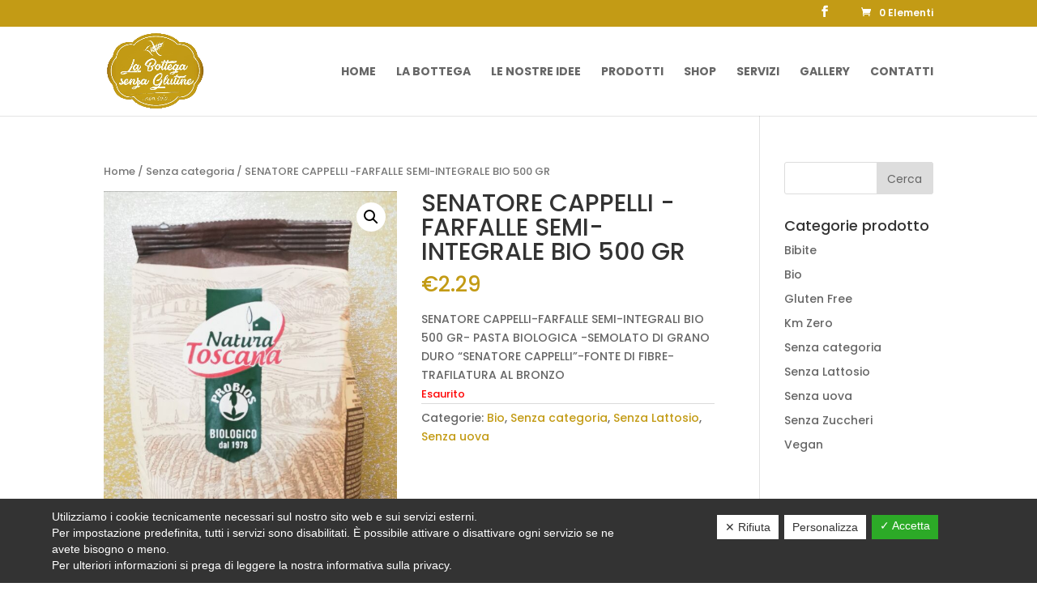

--- FILE ---
content_type: text/html; charset=UTF-8
request_url: https://www.glutinelibero.it/prodotto/senatore-cappelli-farfalle-semi-integrale-bio-500-gr/
body_size: 10648
content:
<!DOCTYPE html>
<html lang="it-IT">
<head>
	<meta charset="UTF-8" />
<meta http-equiv="X-UA-Compatible" content="IE=edge">
	<link rel="pingback" href="https://www.glutinelibero.it/xmlrpc.php" />

	<script type="text/javascript">
		document.documentElement.className = 'js';
	</script>

	<script>var et_site_url='https://www.glutinelibero.it';var et_post_id='985';function et_core_page_resource_fallback(a,b){"undefined"===typeof b&&(b=a.sheet.cssRules&&0===a.sheet.cssRules.length);b&&(a.onerror=null,a.onload=null,a.href?a.href=et_site_url+"/?et_core_page_resource="+a.id+et_post_id:a.src&&(a.src=et_site_url+"/?et_core_page_resource="+a.id+et_post_id))}
</script>
	<!-- This site is optimized with the Yoast SEO plugin v15.4 - https://yoast.com/wordpress/plugins/seo/ -->
	<title>SENATORE CAPPELLI -FARFALLE SEMI-INTEGRALE BIO 500 GR - La Bottega senza Glutine</title>
	<meta name="description" content="SENATORE CAPPELLI -FARFALLE SEMI-INTEGRALI BIO 500 GR-SEMOLATO DI GRANO DURO &quot;SENATORE CAPPELLI &quot;TRAFILATURA AL BRONZO" />
	<meta name="robots" content="index, follow, max-snippet:-1, max-image-preview:large, max-video-preview:-1" />
	<link rel="canonical" href="https://www.glutinelibero.it/prodotto/senatore-cappelli-farfalle-semi-integrale-bio-500-gr/" />
	<meta property="og:locale" content="it_IT" />
	<meta property="og:type" content="article" />
	<meta property="og:title" content="SENATORE CAPPELLI -FARFALLE SEMI-INTEGRALE BIO 500 GR - La Bottega senza Glutine" />
	<meta property="og:description" content="SENATORE CAPPELLI -FARFALLE SEMI-INTEGRALI BIO 500 GR-SEMOLATO DI GRANO DURO &quot;SENATORE CAPPELLI &quot;TRAFILATURA AL BRONZO" />
	<meta property="og:url" content="https://www.glutinelibero.it/prodotto/senatore-cappelli-farfalle-semi-integrale-bio-500-gr/" />
	<meta property="og:site_name" content="La Bottega senza Glutine" />
	<meta property="article:author" content="La bottega senza glutine e non solo" />
	<meta property="article:modified_time" content="2022-04-13T14:53:48+00:00" />
	<meta property="og:image" content="https://www.glutinelibero.it/wp-content/uploads/2021/03/NATURA-TOSCANA-FARFALLE-500-gr-BIOLOGICO-572x1024.jpg" />
	<meta property="og:image:width" content="572" />
	<meta property="og:image:height" content="1024" />
	<meta name="twitter:card" content="summary_large_image" />
	<meta name="twitter:label1" content="Scritto da">
	<meta name="twitter:data1" content="gestore">
	<script type="application/ld+json" class="yoast-schema-graph">{"@context":"https://schema.org","@graph":[{"@type":"WebSite","@id":"https://www.glutinelibero.it/#website","url":"https://www.glutinelibero.it/","name":"La Bottega senza Glutine","description":"...non solo...","potentialAction":[{"@type":"SearchAction","target":"https://www.glutinelibero.it/?s={search_term_string}","query-input":"required name=search_term_string"}],"inLanguage":"it-IT"},{"@type":"ImageObject","@id":"https://www.glutinelibero.it/prodotto/senatore-cappelli-farfalle-semi-integrale-bio-500-gr/#primaryimage","inLanguage":"it-IT","url":"https://www.glutinelibero.it/wp-content/uploads/2021/03/NATURA-TOSCANA-FARFALLE-500-gr-BIOLOGICO.jpg","width":1856,"height":3323,"caption":"qrf"},{"@type":"WebPage","@id":"https://www.glutinelibero.it/prodotto/senatore-cappelli-farfalle-semi-integrale-bio-500-gr/#webpage","url":"https://www.glutinelibero.it/prodotto/senatore-cappelli-farfalle-semi-integrale-bio-500-gr/","name":"SENATORE CAPPELLI -FARFALLE SEMI-INTEGRALE BIO 500 GR - La Bottega senza Glutine","isPartOf":{"@id":"https://www.glutinelibero.it/#website"},"primaryImageOfPage":{"@id":"https://www.glutinelibero.it/prodotto/senatore-cappelli-farfalle-semi-integrale-bio-500-gr/#primaryimage"},"datePublished":"2021-03-16T16:46:19+00:00","dateModified":"2022-04-13T14:53:48+00:00","description":"SENATORE CAPPELLI -FARFALLE SEMI-INTEGRALI BIO 500 GR-SEMOLATO DI GRANO DURO \"SENATORE CAPPELLI \"TRAFILATURA AL BRONZO","inLanguage":"it-IT","potentialAction":[{"@type":"ReadAction","target":["https://www.glutinelibero.it/prodotto/senatore-cappelli-farfalle-semi-integrale-bio-500-gr/"]}]}]}</script>
	<!-- / Yoast SEO plugin. -->


<link rel='dns-prefetch' href='//www.google.com' />
<link rel='dns-prefetch' href='//fonts.googleapis.com' />
<link rel='dns-prefetch' href='//s.w.org' />
<link rel="alternate" type="application/rss+xml" title="La Bottega senza Glutine &raquo; Feed" href="https://www.glutinelibero.it/feed/" />
<link rel="alternate" type="application/rss+xml" title="La Bottega senza Glutine &raquo; Feed dei commenti" href="https://www.glutinelibero.it/comments/feed/" />
		<script type="text/javascript">
			window._wpemojiSettings = {"baseUrl":"https:\/\/s.w.org\/images\/core\/emoji\/13.0.1\/72x72\/","ext":".png","svgUrl":"https:\/\/s.w.org\/images\/core\/emoji\/13.0.1\/svg\/","svgExt":".svg","source":{"concatemoji":"https:\/\/www.glutinelibero.it\/wp-includes\/js\/wp-emoji-release.min.js?ver=5.6.16"}};
			!function(e,a,t){var n,r,o,i=a.createElement("canvas"),p=i.getContext&&i.getContext("2d");function s(e,t){var a=String.fromCharCode;p.clearRect(0,0,i.width,i.height),p.fillText(a.apply(this,e),0,0);e=i.toDataURL();return p.clearRect(0,0,i.width,i.height),p.fillText(a.apply(this,t),0,0),e===i.toDataURL()}function c(e){var t=a.createElement("script");t.src=e,t.defer=t.type="text/javascript",a.getElementsByTagName("head")[0].appendChild(t)}for(o=Array("flag","emoji"),t.supports={everything:!0,everythingExceptFlag:!0},r=0;r<o.length;r++)t.supports[o[r]]=function(e){if(!p||!p.fillText)return!1;switch(p.textBaseline="top",p.font="600 32px Arial",e){case"flag":return s([127987,65039,8205,9895,65039],[127987,65039,8203,9895,65039])?!1:!s([55356,56826,55356,56819],[55356,56826,8203,55356,56819])&&!s([55356,57332,56128,56423,56128,56418,56128,56421,56128,56430,56128,56423,56128,56447],[55356,57332,8203,56128,56423,8203,56128,56418,8203,56128,56421,8203,56128,56430,8203,56128,56423,8203,56128,56447]);case"emoji":return!s([55357,56424,8205,55356,57212],[55357,56424,8203,55356,57212])}return!1}(o[r]),t.supports.everything=t.supports.everything&&t.supports[o[r]],"flag"!==o[r]&&(t.supports.everythingExceptFlag=t.supports.everythingExceptFlag&&t.supports[o[r]]);t.supports.everythingExceptFlag=t.supports.everythingExceptFlag&&!t.supports.flag,t.DOMReady=!1,t.readyCallback=function(){t.DOMReady=!0},t.supports.everything||(n=function(){t.readyCallback()},a.addEventListener?(a.addEventListener("DOMContentLoaded",n,!1),e.addEventListener("load",n,!1)):(e.attachEvent("onload",n),a.attachEvent("onreadystatechange",function(){"complete"===a.readyState&&t.readyCallback()})),(n=t.source||{}).concatemoji?c(n.concatemoji):n.wpemoji&&n.twemoji&&(c(n.twemoji),c(n.wpemoji)))}(window,document,window._wpemojiSettings);
		</script>
		<meta content="Company v.1.0.0" name="generator"/><style type="text/css">
img.wp-smiley,
img.emoji {
	display: inline !important;
	border: none !important;
	box-shadow: none !important;
	height: 1em !important;
	width: 1em !important;
	margin: 0 .07em !important;
	vertical-align: -0.1em !important;
	background: none !important;
	padding: 0 !important;
}
</style>
	<link rel='stylesheet' id='wp-block-library-css'  href='https://www.glutinelibero.it/wp-includes/css/dist/block-library/style.min.css?ver=5.6.16' type='text/css' media='all' />
<link rel='stylesheet' id='wc-block-vendors-style-css'  href='https://www.glutinelibero.it/wp-content/plugins/woocommerce/packages/woocommerce-blocks/build/vendors-style.css?ver=3.8.1' type='text/css' media='all' />
<link rel='stylesheet' id='wc-block-style-css'  href='https://www.glutinelibero.it/wp-content/plugins/woocommerce/packages/woocommerce-blocks/build/style.css?ver=3.8.1' type='text/css' media='all' />
<link rel='stylesheet' id='contact-form-7-css'  href='https://www.glutinelibero.it/wp-content/plugins/contact-form-7/includes/css/styles.css?ver=5.3.1' type='text/css' media='all' />
<link rel='stylesheet' id='dashicons-css'  href='https://www.glutinelibero.it/wp-includes/css/dashicons.min.css?ver=5.6.16' type='text/css' media='all' />
<link rel='stylesheet' id='dsgvoaio_frontend_css-css'  href='https://www.glutinelibero.it/wp-content/plugins/dsgvo-all-in-one-for-wp/assets/css/plugin.css?ver=5.6.16' type='text/css' media='all' />
<style id='dsgvoaio_control-inline-css' type='text/css'>


						.tarteaucitronAlertSmallTop {

							top: auto !important;

							bottom: 0 !important;

							left: 0 !important;

							right: auto !important;

						}			

					
</style>
<link rel='stylesheet' id='photoswipe-css'  href='https://www.glutinelibero.it/wp-content/plugins/woocommerce/assets/css/photoswipe/photoswipe.min.css?ver=4.8.3' type='text/css' media='all' />
<link rel='stylesheet' id='photoswipe-default-skin-css'  href='https://www.glutinelibero.it/wp-content/plugins/woocommerce/assets/css/photoswipe/default-skin/default-skin.min.css?ver=4.8.3' type='text/css' media='all' />
<link rel='stylesheet' id='woocommerce-layout-css'  href='https://www.glutinelibero.it/wp-content/plugins/woocommerce/assets/css/woocommerce-layout.css?ver=4.8.3' type='text/css' media='all' />
<link rel='stylesheet' id='woocommerce-smallscreen-css'  href='https://www.glutinelibero.it/wp-content/plugins/woocommerce/assets/css/woocommerce-smallscreen.css?ver=4.8.3' type='text/css' media='only screen and (max-width: 768px)' />
<link rel='stylesheet' id='woocommerce-general-css'  href='https://www.glutinelibero.it/wp-content/plugins/woocommerce/assets/css/woocommerce.css?ver=4.8.3' type='text/css' media='all' />
<style id='woocommerce-inline-inline-css' type='text/css'>
.woocommerce form .form-row .required { visibility: visible; }
</style>
<link rel='stylesheet' id='parent-style-css'  href='https://www.glutinelibero.it/wp-content/themes/Divi/style.css?ver=5.6.16' type='text/css' media='all' />
<link rel='stylesheet' id='divi-style-css'  href='https://www.glutinelibero.it/wp-content/themes/Company/style.css?ver=4.7.5' type='text/css' media='all' />
<link rel='stylesheet' id='et-builder-googlefonts-cached-css'  href='https://fonts.googleapis.com/css?family=Poppins:100,100italic,200,200italic,300,300italic,regular,italic,500,500italic,600,600italic,700,700italic,800,800italic,900,900italic&#038;subset=latin,latin-ext&#038;display=swap' type='text/css' media='all' />
<script type='text/javascript' src='https://www.glutinelibero.it/wp-includes/js/jquery/jquery.min.js?ver=3.5.1' id='jquery-core-js'></script>
<script type='text/javascript' src='https://www.glutinelibero.it/wp-includes/js/jquery/jquery-migrate.min.js?ver=3.3.2' id='jquery-migrate-js'></script>
<script type='text/javascript' id='dsdvo_tarteaucitron-js-extra'>
/* <![CDATA[ */
var parms = {"version":"4.1","close_popup_auto":"off","animation_time":"1000","nolabel":"NO","yeslabel":"SI","showpolicyname":"Mostra l'Informativa sulla privacy \/ Dettagli sui cookie","maincatname":"Cookies generali","language":"it","woocommercecookies":["woocommerce_cart_hash","woocommerce_items_in_cart","wp_woocommerce_session_{}","woocommerce_recently_viewed","store_notice[notice id]","tk_ai"],"polylangcookie":"","usenocookies":"This Servies use no Cookies.","nocookietext":"Questo servizio non utilizza attualmente alcun cookie.","cookietextusage":"Biscotti usati:","cookietextusagebefore":"Questo Cookie pu\u00f2 essere memorizzato:","adminajaxurl":"https:\/\/www.glutinelibero.it\/wp-admin\/admin-ajax.php","vgwort_defaultoptinout":"optin","koko_defaultoptinout":"","ga_defaultoptinout":"optin","notice_design":"dark","expiretime":"180","noticestyle":"style1","backgroundcolor":"#333","textcolor":"#ffffff","buttonbackground":"#fff","buttontextcolor":"#333","buttonlinkcolor":"","cookietext":"Utilizziamo i cookie tecnicamente necessari sul nostro sito web e sui servizi esterni.<br\/>Per impostazione predefinita, tutti i servizi sono disabilitati. \u00c8 possibile attivare o disattivare ogni servizio se ne avete bisogno o meno.<br \/> Per ulteriori informazioni si prega di leggere la nostra informativa sulla privacy.","cookieaccepttext":"Accetta","btn_text_customize":"Personalizza","cookietextscroll":"Durch das fortgesetzte bl\u00e4ttern stimmen Sie der Nutzung von externen Diensten und Cookies zu.","policyurl":"","policyurltext":"Hier finden Sie unsere Datenschutzbestimmungen","ablehnentxt":"Rifiuta","ablehnentext":"Avete rifiutato le condizioni. Verrai reindirizzato a google.com.","ablehnenurl":"www.google.de","showrejectbtn":"on","popupagbs":" ","languageswitcher":" ","pixelorderid":"","fbpixel_content_type":"","fbpixel_content_ids":"","fbpixel_currency":"","fbpixel_product_cat":"","fbpixel_content_name":"","fbpixel_product_price":"","isbuyedsendet":"","pixelevent":"PageView","pixeleventcurrency":"","pixeleventamount":"","outgoing_text":"<p><b>Stai lasciando la nostra presenza su Internet<\/b><\/p><p>Quando hai cliccato su un link esterno stai lasciando il nostro sito web.<\/p><p><p>Se sei d'accordo, clicca sul seguente pulsante:<\/p>.","youtube_spt":"","twitter_spt":"","linkedin_spt":"","shareaholic_spt":"","vgwort_spt":"","accepttext":"Consentire","policytextbtn":"Informativa sulla privacy","show_layertext":""};
/* ]]> */
</script>
<script type='text/javascript' src='https://www.glutinelibero.it/wp-content/plugins/dsgvo-all-in-one-for-wp/assets/js/tarteaucitron/tarteaucitron.min.js?ver=5.6.16' id='dsdvo_tarteaucitron-js'></script>
<script type='text/javascript' id='dsgvoaio_inline_js-js-after'>
jQuery( document ).ready(function() {
					
					tarteaucitron.init({

						"hashtag": "#tarteaucitron",

						"cookieName": "dsgvoaiowp_cookie", 

						"highPrivacy": true,

						"orientation": "center",

						"adblocker": false, 

						"showAlertSmall": true, 

						"cookieslist": true,

						"removeCredit": true, 

						"expireCookie": 180, 

						"handleBrowserDNTRequest": false, 

						//"cookieDomain": ".www.glutinelibero.it" 

						"removeCredit": true, 

						"moreInfoLink": false, 

						});
					});	
				var tarteaucitronForceLanguage = 'it'
</script>
<link rel="https://api.w.org/" href="https://www.glutinelibero.it/wp-json/" /><link rel="alternate" type="application/json" href="https://www.glutinelibero.it/wp-json/wp/v2/product/985" /><link rel="EditURI" type="application/rsd+xml" title="RSD" href="https://www.glutinelibero.it/xmlrpc.php?rsd" />
<link rel="wlwmanifest" type="application/wlwmanifest+xml" href="https://www.glutinelibero.it/wp-includes/wlwmanifest.xml" /> 
<meta name="generator" content="WordPress 5.6.16" />
<meta name="generator" content="WooCommerce 4.8.3" />
<link rel='shortlink' href='https://www.glutinelibero.it/?p=985' />
<link rel="alternate" type="application/json+oembed" href="https://www.glutinelibero.it/wp-json/oembed/1.0/embed?url=https%3A%2F%2Fwww.glutinelibero.it%2Fprodotto%2Fsenatore-cappelli-farfalle-semi-integrale-bio-500-gr%2F" />
<link rel="alternate" type="text/xml+oembed" href="https://www.glutinelibero.it/wp-json/oembed/1.0/embed?url=https%3A%2F%2Fwww.glutinelibero.it%2Fprodotto%2Fsenatore-cappelli-farfalle-semi-integrale-bio-500-gr%2F&#038;format=xml" />
<!-- <meta name="NextGEN" version="3.4.7" /> -->
<meta name="viewport" content="width=device-width, initial-scale=1.0, maximum-scale=1.0, user-scalable=0" /><link rel="preload" href="https://www.glutinelibero.it/wp-content/themes/Divi/core/admin/fonts/modules.ttf" as="font" crossorigin="anonymous">	<noscript><style>.woocommerce-product-gallery{ opacity: 1 !important; }</style></noscript>
	<style type="text/css" id="custom-background-css">
body.custom-background { background-color: #ffffff; }
</style>
	<link rel="stylesheet" href="https://use.fontawesome.com/releases/v5.7.1/css/all.css" integrity="sha384-fnmOCqbTlWIlj8LyTjo7mOUStjsKC4pOpQbqyi7RrhN7udi9RwhKkMHpvLbHG9Sr" crossorigin="anonymous">
<!-- Global site tag (gtag.js) - Google Analytics -->

<link rel="icon" href="https://www.glutinelibero.it/wp-content/uploads/2020/09/cropped-logolabottega-32x32.png" sizes="32x32" />
<link rel="icon" href="https://www.glutinelibero.it/wp-content/uploads/2020/09/cropped-logolabottega-192x192.png" sizes="192x192" />
<link rel="apple-touch-icon" href="https://www.glutinelibero.it/wp-content/uploads/2020/09/cropped-logolabottega-180x180.png" />
<meta name="msapplication-TileImage" content="https://www.glutinelibero.it/wp-content/uploads/2020/09/cropped-logolabottega-270x270.png" />


			<style>

			@media screen and (min-width: 800px) {

				.dsdvo-cookie-notice.style1 #tarteaucitronDisclaimerAlert {

					float: left;

					width: 65% !important;

				}

			}
			@media screen and (max-width: 800px) {

				.dsdvo-cookie-notice.style1 #tarteaucitronDisclaimerAlert {

					float: left;

					width: 60% !important;

				}

			}
			</style>

			<link rel="stylesheet" id="et-divi-customizer-global-cached-inline-styles" href="https://www.glutinelibero.it/wp-content/et-cache/global/et-divi-customizer-global-17673573460252.min.css" onerror="et_core_page_resource_fallback(this, true)" onload="et_core_page_resource_fallback(this)" /></head>
<body class="product-template-default single single-product postid-985 custom-background theme-Divi woocommerce woocommerce-page woocommerce-no-js et_pb_button_helper_class et_fixed_nav et_show_nav et_secondary_nav_enabled et_primary_nav_dropdown_animation_fade et_secondary_nav_dropdown_animation_fade et_header_style_left et_pb_footer_columns4 et_cover_background et_pb_gutter osx et_pb_gutters3 et_right_sidebar et_divi_theme et-db et_minified_js et_minified_css">
	<div id="page-container">

					<div id="top-header">
			<div class="container clearfix">

			
				<div id="et-secondary-menu">
				<ul class="et-social-icons">

	<li class="et-social-icon et-social-facebook">
		<a href="https://www.facebook.com/sistersrls/" class="icon">
			<span>Facebook</span>
		</a>
	</li>
<!-- 
<li class="et-social-icon et-social-instagram">
<a href="#" class="icon">
<span>Instagram</span>
</a>
</li>
<li class="et-social-icon et-social-vimeo">
<a href="#" class="icon">
<span>Vimeo</span>
</a>
</li>
<li class="et-social-icon et-social-skype">
<a href="#" class="icon">
<span>Skype</span>
</a>
</li>
<li class="et-social-icon et-social-pinterest ">
<a href="#" class="icon">
<span>Pinterest</span>
</a>
</li>
<li class="et-social-icon et-social-youtube ">
<a href="#" class="icon">
<span>YouTube</span>
</a>
</li
<li class="et-social-icon et-social-linkedin ">
<a href="#" class="icon">
<span>Linkedin</span>
</a>
</li>>-->

</ul><a href="https://www.glutinelibero.it/carrello/" class="et-cart-info">
				<span>0 Elementi</span>
			</a>				</div> <!-- #et-secondary-menu -->

			</div> <!-- .container -->
		</div> <!-- #top-header -->
		
	
			<header id="main-header" data-height-onload="96">
			<div class="container clearfix et_menu_container">
							<div class="logo_container">
					<span class="logo_helper"></span>
					<a href="https://www.glutinelibero.it/">
						<img src="https://www.glutinelibero.it/wp-content/uploads/2020/09/logolabottega.png" alt="La Bottega senza Glutine" id="logo" data-height-percentage="85" />
					</a>
				</div>
							<div id="et-top-navigation" data-height="96" data-fixed-height="40">
											<nav id="top-menu-nav">
						<ul id="top-menu" class="nav"><li id="menu-item-443" class="menu-item menu-item-type-post_type menu-item-object-page menu-item-home menu-item-443"><a href="https://www.glutinelibero.it/">Home</a></li>
<li id="menu-item-275" class="menu-item menu-item-type-post_type menu-item-object-page menu-item-275"><a href="https://www.glutinelibero.it/la-bottega/">La bottega</a></li>
<li id="menu-item-279" class="menu-item menu-item-type-post_type menu-item-object-page menu-item-279"><a href="https://www.glutinelibero.it/le-nostre-idee/">Le nostre idee</a></li>
<li id="menu-item-576" class="menu-item menu-item-type-post_type menu-item-object-page menu-item-576"><a href="https://www.glutinelibero.it/prodotti/">Prodotti</a></li>
<li id="menu-item-266" class="menu-item menu-item-type-post_type menu-item-object-page current_page_parent menu-item-266"><a href="https://www.glutinelibero.it/negozio/">Shop</a></li>
<li id="menu-item-575" class="menu-item menu-item-type-post_type menu-item-object-page menu-item-575"><a href="https://www.glutinelibero.it/servizi/">Servizi</a></li>
<li id="menu-item-280" class="menu-item menu-item-type-post_type menu-item-object-page menu-item-280"><a href="https://www.glutinelibero.it/gallery/">Gallery</a></li>
<li id="menu-item-277" class="menu-item menu-item-type-post_type menu-item-object-page menu-item-277"><a href="https://www.glutinelibero.it/contatti/">Contatti</a></li>
</ul>						</nav>
					
					
					
					
					<div id="et_mobile_nav_menu">
				<div class="mobile_nav closed">
					<span class="select_page">Seleziona una pagina</span>
					<span class="mobile_menu_bar mobile_menu_bar_toggle"></span>
				</div>
			</div>				</div> <!-- #et-top-navigation -->
			</div> <!-- .container -->
			<div class="et_search_outer">
				<div class="container et_search_form_container">
					<form role="search" method="get" class="et-search-form" action="https://www.glutinelibero.it/">
					<input type="search" class="et-search-field" placeholder="Cerca &hellip;" value="" name="s" title="Cerca:" />					</form>
					<span class="et_close_search_field"></span>
				</div>
			</div>
		</header> <!-- #main-header -->
			<div id="et-main-area">
	
	
		<div id="main-content">
			<div class="container">
				<div id="content-area" class="clearfix">
					<div id="left-area"><nav class="woocommerce-breadcrumb"><a href="https://www.glutinelibero.it">Home</a>&nbsp;&#47;&nbsp;<a href="https://www.glutinelibero.it/categoria-prodotto/senza-categoria/">Senza categoria</a>&nbsp;&#47;&nbsp;SENATORE CAPPELLI -FARFALLE SEMI-INTEGRALE BIO 500 GR</nav>
					
			<div class="woocommerce-notices-wrapper"></div><div id="product-985" class="product type-product post-985 status-publish first outofstock product_cat-bio product_cat-senza-categoria product_cat-senza-lattosio product_cat-senza-uova has-post-thumbnail shipping-taxable purchasable product-type-simple">

	<div class="clearfix"><div class="woocommerce-product-gallery woocommerce-product-gallery--with-images woocommerce-product-gallery--columns-4 images" data-columns="4" style="opacity: 0; transition: opacity .25s ease-in-out;">
	<figure class="woocommerce-product-gallery__wrapper">
		<div data-thumb="https://www.glutinelibero.it/wp-content/uploads/2021/03/NATURA-TOSCANA-FARFALLE-500-gr-BIOLOGICO-100x100.jpg" data-thumb-alt="" class="woocommerce-product-gallery__image"><a href="https://www.glutinelibero.it/wp-content/uploads/2021/03/NATURA-TOSCANA-FARFALLE-500-gr-BIOLOGICO.jpg"><img width="600" height="1074" src="https://www.glutinelibero.it/wp-content/uploads/2021/03/NATURA-TOSCANA-FARFALLE-500-gr-BIOLOGICO-600x1074.jpg" class="wp-post-image" alt="" loading="lazy" title="qrf" data-caption="qrf" data-src="https://www.glutinelibero.it/wp-content/uploads/2021/03/NATURA-TOSCANA-FARFALLE-500-gr-BIOLOGICO.jpg" data-large_image="https://www.glutinelibero.it/wp-content/uploads/2021/03/NATURA-TOSCANA-FARFALLE-500-gr-BIOLOGICO.jpg" data-large_image_width="1856" data-large_image_height="3323" /></a></div>	</figure>
</div>

	<div class="summary entry-summary">
		<h1 class="product_title entry-title">SENATORE CAPPELLI -FARFALLE SEMI-INTEGRALE BIO 500 GR</h1><p class="price"><span class="woocommerce-Price-amount amount"><bdi><span class="woocommerce-Price-currencySymbol">&euro;</span>2.29</bdi></span></p>
<div class="woocommerce-product-details__short-description">
	<p>SENATORE CAPPELLI-FARFALLE SEMI-INTEGRALI BIO 500 GR- PASTA BIOLOGICA -SEMOLATO DI GRANO DURO &#8220;SENATORE CAPPELLI&#8221;-FONTE DI FIBRE-TRAFILATURA AL BRONZO</p>
</div>
<p class="stock out-of-stock">Esaurito</p>
<div class="product_meta">

	
	
	<span class="posted_in">Categorie: <a href="https://www.glutinelibero.it/categoria-prodotto/bio/" rel="tag">Bio</a>, <a href="https://www.glutinelibero.it/categoria-prodotto/senza-categoria/" rel="tag">Senza categoria</a>, <a href="https://www.glutinelibero.it/categoria-prodotto/senza-lattosio/" rel="tag">Senza Lattosio</a>, <a href="https://www.glutinelibero.it/categoria-prodotto/senza-uova/" rel="tag">Senza uova</a></span>
	
	
</div>
	</div>

	</div><!-- #end wrapper -->
	<section class="related products">

					<h2>Prodotti correlati</h2>
				
		<ul class="products columns-3">

			
					<li class="product type-product post-872 status-publish first instock product_cat-bio product_cat-gluten-free has-post-thumbnail shipping-taxable purchasable product-type-simple">
	<a href="https://www.glutinelibero.it/prodotto/probios-galle-tte-mix-legumi-120-gr-senza-glutine-bio/" class="woocommerce-LoopProduct-link woocommerce-loop-product__link"><span class="et_shop_image"><img width="300" height="300" src="https://www.glutinelibero.it/wp-content/uploads/2021/01/GALLETTE-MIX-LEGUMI-SENZA-GLUTINE-300x300.jpg" class="attachment-woocommerce_thumbnail size-woocommerce_thumbnail" alt="" loading="lazy" /><span class="et_overlay"></span></span><h2 class="woocommerce-loop-product__title">PROBIOS-GALLE TTE MIX LEGUMI 120 GR-SENZA GLUTINE-BIO</h2>
	<span class="price"><span class="woocommerce-Price-amount amount"><bdi><span class="woocommerce-Price-currencySymbol">&euro;</span>1.80</bdi></span></span>
</a></li>

			
					<li class="product type-product post-664 status-publish outofstock product_cat-bio product_cat-gluten-free has-post-thumbnail shipping-taxable purchasable product-type-simple">
	<a href="https://www.glutinelibero.it/prodotto/farina-di-riso-biologica-senza-glutine-375gr/" class="woocommerce-LoopProduct-link woocommerce-loop-product__link"><span class="et_shop_image"><img width="300" height="300" src="https://www.glutinelibero.it/wp-content/uploads/2020/12/PROBIOS-BIOLOGICO-FARINA-DI-RISO-IMPALPABILE-SENZA-GLUTINE-2-300x300.jpg" class="attachment-woocommerce_thumbnail size-woocommerce_thumbnail" alt="" loading="lazy" srcset="https://www.glutinelibero.it/wp-content/uploads/2020/12/PROBIOS-BIOLOGICO-FARINA-DI-RISO-IMPALPABILE-SENZA-GLUTINE-2-300x300.jpg 300w, https://www.glutinelibero.it/wp-content/uploads/2020/12/PROBIOS-BIOLOGICO-FARINA-DI-RISO-IMPALPABILE-SENZA-GLUTINE-2-150x150.jpg 150w, https://www.glutinelibero.it/wp-content/uploads/2020/12/PROBIOS-BIOLOGICO-FARINA-DI-RISO-IMPALPABILE-SENZA-GLUTINE-2-100x100.jpg 100w" sizes="(max-width: 300px) 100vw, 300px" /><span class="et_overlay"></span></span><h2 class="woocommerce-loop-product__title">PROBIOS-FARINA DI RISO BIOLOGICA SENZA GLUTINE 375GR</h2>
	<span class="price"><span class="woocommerce-Price-amount amount"><bdi><span class="woocommerce-Price-currencySymbol">&euro;</span>2.80</bdi></span></span>
</a></li>

			
					<li class="product type-product post-661 status-publish last outofstock product_cat-bio product_cat-gluten-free has-post-thumbnail shipping-taxable purchasable product-type-simple">
	<a href="https://www.glutinelibero.it/prodotto/farina-di-ceci-biologica-senza-glutine-375-gr/" class="woocommerce-LoopProduct-link woocommerce-loop-product__link"><span class="et_shop_image"><img width="300" height="300" src="https://www.glutinelibero.it/wp-content/uploads/2020/12/PROBIOS-BIOLOGICO-FARINA-DI-CECI-SENZA-GLUTINE-300x300.jpg" class="attachment-woocommerce_thumbnail size-woocommerce_thumbnail" alt="" loading="lazy" /><span class="et_overlay"></span></span><h2 class="woocommerce-loop-product__title">PROBIOS-FARINA DI CECI BIOLOGICA SENZA GLUTINE 375 GR</h2>
	<span class="price"><span class="woocommerce-Price-amount amount"><bdi><span class="woocommerce-Price-currencySymbol">&euro;</span>2.50</bdi></span></span>
</a></li>

			
		</ul>

	</section>
	</div>


		
	</div> <!-- #left-area -->	<div id="sidebar">
		<div id="search-2" class="et_pb_widget widget_search"><form role="search" method="get" id="searchform" class="searchform" action="https://www.glutinelibero.it/">
				<div>
					<label class="screen-reader-text" for="s">Ricerca per:</label>
					<input type="text" value="" name="s" id="s" />
					<input type="submit" id="searchsubmit" value="Cerca" />
				</div>
			</form></div> <!-- end .et_pb_widget --><div id="woocommerce_product_categories-2" class="et_pb_widget woocommerce widget_product_categories"><h4 class="widgettitle">Categorie prodotto</h4><ul class="product-categories"><li class="cat-item cat-item-36"><a href="https://www.glutinelibero.it/categoria-prodotto/bibite/">Bibite</a></li>
<li class="cat-item cat-item-31"><a href="https://www.glutinelibero.it/categoria-prodotto/bio/">Bio</a></li>
<li class="cat-item cat-item-30"><a href="https://www.glutinelibero.it/categoria-prodotto/gluten-free/">Gluten Free</a></li>
<li class="cat-item cat-item-35"><a href="https://www.glutinelibero.it/categoria-prodotto/km-zero/">Km Zero</a></li>
<li class="cat-item cat-item-15 current-cat"><a href="https://www.glutinelibero.it/categoria-prodotto/senza-categoria/">Senza categoria</a></li>
<li class="cat-item cat-item-33"><a href="https://www.glutinelibero.it/categoria-prodotto/senza-lattosio/">Senza Lattosio</a></li>
<li class="cat-item cat-item-37"><a href="https://www.glutinelibero.it/categoria-prodotto/senza-uova/">Senza uova</a></li>
<li class="cat-item cat-item-34"><a href="https://www.glutinelibero.it/categoria-prodotto/senza-zuccheri/">Senza Zuccheri</a></li>
<li class="cat-item cat-item-32"><a href="https://www.glutinelibero.it/categoria-prodotto/vegan/">Vegan</a></li>
</ul></div> <!-- end .et_pb_widget -->	</div> <!-- end #sidebar -->

				</div> <!-- #content-area -->
			</div> <!-- .container -->
		</div> <!-- #main-content -->
	

			<footer id="main-footer">
				
<div class="container">
    <div id="footer-widgets" class="clearfix">
		<div class="footer-widget"><div id="nav_menu-2" class="fwidget et_pb_widget widget_nav_menu"><h4 class="title">Navigazione</h4><div class="menu-navigazione-container"><ul id="menu-navigazione" class="menu"><li id="menu-item-276" class="menu-item menu-item-type-post_type menu-item-object-page menu-item-276"><a href="https://www.glutinelibero.it/la-bottega/">La bottega</a></li>
<li id="menu-item-273" class="menu-item menu-item-type-post_type menu-item-object-page current_page_parent menu-item-273"><a href="https://www.glutinelibero.it/negozio/">Shop</a></li>
<li id="menu-item-278" class="menu-item menu-item-type-post_type menu-item-object-page menu-item-278"><a href="https://www.glutinelibero.it/contatti/">Contatti</a></li>
<li id="menu-item-675" class="menu-item menu-item-type-post_type menu-item-object-page menu-item-675"><a href="https://www.glutinelibero.it/mappa-sito/">Mappa sito</a></li>
</ul></div></div> <!-- end .fwidget --></div> <!-- end .footer-widget --><div class="footer-widget"><div id="nav_menu-3" class="fwidget et_pb_widget widget_nav_menu"><h4 class="title">Shop</h4><div class="menu-lo-store-container"><ul id="menu-lo-store" class="menu"><li id="menu-item-268" class="menu-item menu-item-type-post_type menu-item-object-page menu-item-268"><a href="https://www.glutinelibero.it/diritto-di-recesso/">Diritto di Recesso</a></li>
<li id="menu-item-269" class="menu-item menu-item-type-post_type menu-item-object-page menu-item-269"><a href="https://www.glutinelibero.it/condizioni-generali/">Condizioni Generali</a></li>
<li id="menu-item-270" class="menu-item menu-item-type-post_type menu-item-object-page menu-item-270"><a href="https://www.glutinelibero.it/privacy/">Privacy</a></li>
<li id="menu-item-271" class="menu-item menu-item-type-post_type menu-item-object-page menu-item-271"><a href="https://www.glutinelibero.it/web-policy-privacy/">Web Policy Privacy</a></li>
</ul></div></div> <!-- end .fwidget --></div> <!-- end .footer-widget --><div class="footer-widget"><div id="nav_menu-4" class="fwidget et_pb_widget widget_nav_menu"><h4 class="title">Account</h4><div class="menu-account-container"><ul id="menu-account" class="menu"><li id="menu-item-274" class="menu-item menu-item-type-post_type menu-item-object-page menu-item-274"><a href="https://www.glutinelibero.it/mio-account/">Il mio account</a></li>
<li id="menu-item-604" class="menu-item menu-item-type-post_type menu-item-object-page current_page_parent menu-item-604"><a href="https://www.glutinelibero.it/negozio/">Shop</a></li>
<li id="menu-item-603" class="menu-item menu-item-type-post_type menu-item-object-page menu-item-603"><a href="https://www.glutinelibero.it/carrello/">Carrello</a></li>
<li id="menu-item-605" class="menu-item menu-item-type-post_type menu-item-object-page menu-item-605"><a href="https://www.glutinelibero.it/checkout/">Cassa</a></li>
</ul></div></div> <!-- end .fwidget --></div> <!-- end .footer-widget --><div class="footer-widget"><div id="text-2" class="fwidget et_pb_widget widget_text"><h4 class="title">Contatti</h4>			<div class="textwidget"><p>SISTER SRLS<br />
La bottega senza glutine e non solo,<br />
P.Iva 02391050446,<br />
Via Gabriele D&#8217;Annunzio 20,<br />
63079 Colli del Tronto AP,</p>
<p><i class="fa fa-envelope-open"></i> E-mail: <a href="mailto:labottegasenzaglutineenonsolo@yahoo.it">labottegasenzaglutineenonsolo@yahoo.it</a><br />
Telefono: <a href="tel:+393490908953">+39 349 0908953</a></p>
</div>
		</div> <!-- end .fwidget --></div> <!-- end .footer-widget -->    </div> <!-- #footer-widgets -->
</div>    <!-- .container -->

		
				<div id="footer-bottom">
					<div class="container clearfix">
				<ul class="et-social-icons">

	<li class="et-social-icon et-social-facebook">
		<a href="https://www.facebook.com/sistersrls/" class="icon">
			<span>Facebook</span>
		</a>
	</li>
<!-- 
<li class="et-social-icon et-social-instagram">
<a href="#" class="icon">
<span>Instagram</span>
</a>
</li>
<li class="et-social-icon et-social-vimeo">
<a href="#" class="icon">
<span>Vimeo</span>
</a>
</li>
<li class="et-social-icon et-social-skype">
<a href="#" class="icon">
<span>Skype</span>
</a>
</li>
<li class="et-social-icon et-social-pinterest ">
<a href="#" class="icon">
<span>Pinterest</span>
</a>
</li>
<li class="et-social-icon et-social-youtube ">
<a href="#" class="icon">
<span>YouTube</span>
</a>
</li
<li class="et-social-icon et-social-linkedin ">
<a href="#" class="icon">
<span>Linkedin</span>
</a>
</li>>-->

</ul><div id="footer-info"><a href="https://www.prismi.net" target="_blank" rel="nofollow">Sito web realizzato ed ottimizzato da PRISMI S.p.A.</a></div>					</div>	<!-- .container -->
				</div>
			</footer> <!-- #main-footer -->
		</div> <!-- #et-main-area -->


	</div> <!-- #page-container -->

	<!-- ngg_resource_manager_marker --><script type='text/javascript' id='contact-form-7-js-extra'>
/* <![CDATA[ */
var wpcf7 = {"apiSettings":{"root":"https:\/\/www.glutinelibero.it\/wp-json\/contact-form-7\/v1","namespace":"contact-form-7\/v1"}};
/* ]]> */
</script>
<script type='text/javascript' src='https://www.glutinelibero.it/wp-content/plugins/contact-form-7/includes/js/scripts.js?ver=5.3.1' id='contact-form-7-js'></script>
<script type='text/javascript' src='https://www.glutinelibero.it/wp-content/plugins/woocommerce/assets/js/jquery-blockui/jquery.blockUI.min.js?ver=2.70' id='jquery-blockui-js'></script>
<script type='text/javascript' id='wc-add-to-cart-js-extra'>
/* <![CDATA[ */
var wc_add_to_cart_params = {"ajax_url":"\/wp-admin\/admin-ajax.php","wc_ajax_url":"\/?wc-ajax=%%endpoint%%","i18n_view_cart":"Visualizza carrello","cart_url":"https:\/\/www.glutinelibero.it\/carrello\/","is_cart":"","cart_redirect_after_add":"no"};
/* ]]> */
</script>
<script type='text/javascript' src='https://www.glutinelibero.it/wp-content/plugins/woocommerce/assets/js/frontend/add-to-cart.min.js?ver=4.8.3' id='wc-add-to-cart-js'></script>
<script type='text/javascript' src='https://www.glutinelibero.it/wp-content/plugins/woocommerce/assets/js/zoom/jquery.zoom.min.js?ver=1.7.21' id='zoom-js'></script>
<script type='text/javascript' src='https://www.glutinelibero.it/wp-content/plugins/woocommerce/assets/js/flexslider/jquery.flexslider.min.js?ver=2.7.2' id='flexslider-js'></script>
<script type='text/javascript' src='https://www.glutinelibero.it/wp-content/plugins/woocommerce/assets/js/photoswipe/photoswipe.min.js?ver=4.1.1' id='photoswipe-js'></script>
<script type='text/javascript' src='https://www.glutinelibero.it/wp-content/plugins/woocommerce/assets/js/photoswipe/photoswipe-ui-default.min.js?ver=4.1.1' id='photoswipe-ui-default-js'></script>
<script type='text/javascript' id='wc-single-product-js-extra'>
/* <![CDATA[ */
var wc_single_product_params = {"i18n_required_rating_text":"Seleziona una valutazione","review_rating_required":"yes","flexslider":{"rtl":false,"animation":"slide","smoothHeight":true,"directionNav":false,"controlNav":"thumbnails","slideshow":false,"animationSpeed":500,"animationLoop":false,"allowOneSlide":false},"zoom_enabled":"1","zoom_options":[],"photoswipe_enabled":"1","photoswipe_options":{"shareEl":false,"closeOnScroll":false,"history":false,"hideAnimationDuration":0,"showAnimationDuration":0},"flexslider_enabled":"1"};
/* ]]> */
</script>
<script type='text/javascript' src='https://www.glutinelibero.it/wp-content/plugins/woocommerce/assets/js/frontend/single-product.min.js?ver=4.8.3' id='wc-single-product-js'></script>
<script type='text/javascript' src='https://www.glutinelibero.it/wp-content/plugins/woocommerce/assets/js/js-cookie/js.cookie.min.js?ver=2.1.4' id='js-cookie-js'></script>
<script type='text/javascript' id='woocommerce-js-extra'>
/* <![CDATA[ */
var woocommerce_params = {"ajax_url":"\/wp-admin\/admin-ajax.php","wc_ajax_url":"\/?wc-ajax=%%endpoint%%"};
/* ]]> */
</script>
<script type='text/javascript' src='https://www.glutinelibero.it/wp-content/plugins/woocommerce/assets/js/frontend/woocommerce.min.js?ver=4.8.3' id='woocommerce-js'></script>
<script type='text/javascript' id='wc-cart-fragments-js-extra'>
/* <![CDATA[ */
var wc_cart_fragments_params = {"ajax_url":"\/wp-admin\/admin-ajax.php","wc_ajax_url":"\/?wc-ajax=%%endpoint%%","cart_hash_key":"wc_cart_hash_bad3fe363eff9898de0713789a2ba09b","fragment_name":"wc_fragments_bad3fe363eff9898de0713789a2ba09b","request_timeout":"5000"};
/* ]]> */
</script>
<script type='text/javascript' src='https://www.glutinelibero.it/wp-content/plugins/woocommerce/assets/js/frontend/cart-fragments.min.js?ver=4.8.3' id='wc-cart-fragments-js'></script>
<script type='text/javascript' src='https://www.google.com/recaptcha/api.js?render=6LdXqAAaAAAAAKzktek_EFyzUsQbnX0VdqcPQZ9L&#038;ver=3.0' id='google-recaptcha-js'></script>
<script type='text/javascript' id='wpcf7-recaptcha-js-extra'>
/* <![CDATA[ */
var wpcf7_recaptcha = {"sitekey":"6LdXqAAaAAAAAKzktek_EFyzUsQbnX0VdqcPQZ9L","actions":{"homepage":"homepage","contactform":"contactform"}};
/* ]]> */
</script>
<script type='text/javascript' src='https://www.glutinelibero.it/wp-content/plugins/contact-form-7/modules/recaptcha/script.js?ver=5.3.1' id='wpcf7-recaptcha-js'></script>
<script type='text/javascript' id='divi-custom-script-js-extra'>
/* <![CDATA[ */
var DIVI = {"item_count":"%d Item","items_count":"%d Items"};
var et_shortcodes_strings = {"previous":"Precedente","next":"Avanti"};
var et_pb_custom = {"ajaxurl":"https:\/\/www.glutinelibero.it\/wp-admin\/admin-ajax.php","images_uri":"https:\/\/www.glutinelibero.it\/wp-content\/themes\/Divi\/images","builder_images_uri":"https:\/\/www.glutinelibero.it\/wp-content\/themes\/Divi\/includes\/builder\/images","et_frontend_nonce":"6d7ef6b9a0","subscription_failed":"Si prega di verificare i campi di seguito per assicurarsi di aver inserito le informazioni corrette.","et_ab_log_nonce":"3cd062a9ec","fill_message":"Compila i seguenti campi:","contact_error_message":"Per favore, correggi i seguenti errori:","invalid":"E-mail non valido","captcha":"Captcha","prev":"Indietro","previous":"Precedente","next":"Accanto","wrong_captcha":"Hai inserito un numero errato nei captcha.","wrong_checkbox":"Checkbox","ignore_waypoints":"no","is_divi_theme_used":"1","widget_search_selector":".widget_search","ab_tests":[],"is_ab_testing_active":"","page_id":"985","unique_test_id":"","ab_bounce_rate":"5","is_cache_plugin_active":"no","is_shortcode_tracking":"","tinymce_uri":""}; var et_builder_utils_params = {"condition":{"diviTheme":true,"extraTheme":false},"scrollLocations":["app","top"],"builderScrollLocations":{"desktop":"app","tablet":"app","phone":"app"},"onloadScrollLocation":"app","builderType":"fe"}; var et_frontend_scripts = {"builderCssContainerPrefix":"#et-boc","builderCssLayoutPrefix":"#et-boc .et-l"};
var et_pb_box_shadow_elements = [];
var et_pb_motion_elements = {"desktop":[],"tablet":[],"phone":[]};
var et_pb_sticky_elements = [];
/* ]]> */
</script>
<script type='text/javascript' src='https://www.glutinelibero.it/wp-content/themes/Divi/js/custom.unified.js?ver=4.7.5' id='divi-custom-script-js'></script>
<script type='text/javascript' id='et-builder-cpt-modules-wrapper-js-extra'>
/* <![CDATA[ */
var et_modules_wrapper = {"builderCssContainerPrefix":"#et-boc","builderCssLayoutPrefix":"#et-boc .et-l"};
/* ]]> */
</script>
<script type='text/javascript' src='https://www.glutinelibero.it/wp-content/themes/Divi/includes/builder/scripts/cpt-modules-wrapper.js?ver=4.7.5' id='et-builder-cpt-modules-wrapper-js'></script>
<script type='text/javascript' src='https://www.glutinelibero.it/wp-content/themes/Divi/core/admin/js/common.js?ver=4.7.5' id='et-core-common-js'></script>
<script type='text/javascript' src='https://www.glutinelibero.it/wp-includes/js/wp-embed.min.js?ver=5.6.16' id='wp-embed-js'></script>


			
			<style>#tarteaucitronManager {display: block;}</style>

						

			<script type="text/javascript">

				jQuery( document ).ready(function() {
									
				
									

				
					

								

									tarteaucitron.user.analytifycode = 'empty';
					
					tarteaucitron.user.useanalytify = 'false';
					
					tarteaucitron.user.monsterinsightcode = 'empty';
					
					tarteaucitron.user.usemonsterinsight = 'false';
					
					tarteaucitron.user.analyticsAnonymizeIp = 'true';

					tarteaucitron.user.analyticsUa = 'G-XNTEFJ0441';

					tarteaucitron.user.defaultoptinout = 'optin';

					tarteaucitron.user.analyticsMore = function () { 

					/* add here your optionnal ga.push() */

					};

					(tarteaucitron.job = tarteaucitron.job || []).push('analytics');

								
					
				
									

							

								

				
				
				
				
				
				
					(tarteaucitron.job = tarteaucitron.job || []).push('wordpressmain');

				});

			</script>

			

			<script type="application/ld+json">{"@context":"https:\/\/schema.org\/","@graph":[{"@context":"https:\/\/schema.org\/","@type":"BreadcrumbList","itemListElement":[{"@type":"ListItem","position":1,"item":{"name":"Home","@id":"https:\/\/www.glutinelibero.it"}},{"@type":"ListItem","position":2,"item":{"name":"Senza categoria","@id":"https:\/\/www.glutinelibero.it\/categoria-prodotto\/senza-categoria\/"}},{"@type":"ListItem","position":3,"item":{"name":"SENATORE CAPPELLI -FARFALLE SEMI-INTEGRALE BIO 500 GR","@id":"https:\/\/www.glutinelibero.it\/prodotto\/senatore-cappelli-farfalle-semi-integrale-bio-500-gr\/"}}]},{"@context":"https:\/\/schema.org\/","@type":"Product","@id":"https:\/\/www.glutinelibero.it\/prodotto\/senatore-cappelli-farfalle-semi-integrale-bio-500-gr\/#product","name":"SENATORE CAPPELLI -FARFALLE SEMI-INTEGRALE BIO 500 GR","url":"https:\/\/www.glutinelibero.it\/prodotto\/senatore-cappelli-farfalle-semi-integrale-bio-500-gr\/","description":"SENATORE CAPPELLI-FARFALLE SEMI-INTEGRALI BIO 500 GR- PASTA BIOLOGICA -SEMOLATO DI GRANO DURO \"SENATORE CAPPELLI\"-FONTE DI FIBRE-TRAFILATURA AL BRONZO","image":"https:\/\/www.glutinelibero.it\/wp-content\/uploads\/2021\/03\/NATURA-TOSCANA-FARFALLE-500-gr-BIOLOGICO.jpg","sku":985,"offers":[{"@type":"Offer","price":"2.29","priceValidUntil":"2027-12-31","priceSpecification":{"price":"2.29","priceCurrency":"EUR","valueAddedTaxIncluded":"false"},"priceCurrency":"EUR","availability":"http:\/\/schema.org\/OutOfStock","url":"https:\/\/www.glutinelibero.it\/prodotto\/senatore-cappelli-farfalle-semi-integrale-bio-500-gr\/","seller":{"@type":"Organization","name":"La Bottega senza Glutine","url":"https:\/\/www.glutinelibero.it"}}]}]}</script>
<div class="pswp" tabindex="-1" role="dialog" aria-hidden="true">
	<div class="pswp__bg"></div>
	<div class="pswp__scroll-wrap">
		<div class="pswp__container">
			<div class="pswp__item"></div>
			<div class="pswp__item"></div>
			<div class="pswp__item"></div>
		</div>
		<div class="pswp__ui pswp__ui--hidden">
			<div class="pswp__top-bar">
				<div class="pswp__counter"></div>
				<button class="pswp__button pswp__button--close" aria-label="Chiudi (Esc)"></button>
				<button class="pswp__button pswp__button--share" aria-label="Condividi"></button>
				<button class="pswp__button pswp__button--fs" aria-label="Attivare o disattivare schermo intero"></button>
				<button class="pswp__button pswp__button--zoom" aria-label="Zoom avanti/indietro"></button>
				<div class="pswp__preloader">
					<div class="pswp__preloader__icn">
						<div class="pswp__preloader__cut">
							<div class="pswp__preloader__donut"></div>
						</div>
					</div>
				</div>
			</div>
			<div class="pswp__share-modal pswp__share-modal--hidden pswp__single-tap">
				<div class="pswp__share-tooltip"></div>
			</div>
			<button class="pswp__button pswp__button--arrow--left" aria-label="Precedente (freccia a sinistra)"></button>
			<button class="pswp__button pswp__button--arrow--right" aria-label="Successivo (freccia destra)"></button>
			<div class="pswp__caption">
				<div class="pswp__caption__center"></div>
			</div>
		</div>
	</div>
</div>
	<script type="text/javascript">
		(function () {
			var c = document.body.className;
			c = c.replace(/woocommerce-no-js/, 'woocommerce-js');
			document.body.className = c;
		})()
	</script>
	</body>
</html>


--- FILE ---
content_type: text/html; charset=utf-8
request_url: https://www.google.com/recaptcha/api2/anchor?ar=1&k=6LdXqAAaAAAAAKzktek_EFyzUsQbnX0VdqcPQZ9L&co=aHR0cHM6Ly93d3cuZ2x1dGluZWxpYmVyby5pdDo0NDM.&hl=en&v=9TiwnJFHeuIw_s0wSd3fiKfN&size=invisible&anchor-ms=20000&execute-ms=30000&cb=j12mx8z0v9ln
body_size: 48269
content:
<!DOCTYPE HTML><html dir="ltr" lang="en"><head><meta http-equiv="Content-Type" content="text/html; charset=UTF-8">
<meta http-equiv="X-UA-Compatible" content="IE=edge">
<title>reCAPTCHA</title>
<style type="text/css">
/* cyrillic-ext */
@font-face {
  font-family: 'Roboto';
  font-style: normal;
  font-weight: 400;
  font-stretch: 100%;
  src: url(//fonts.gstatic.com/s/roboto/v48/KFO7CnqEu92Fr1ME7kSn66aGLdTylUAMa3GUBHMdazTgWw.woff2) format('woff2');
  unicode-range: U+0460-052F, U+1C80-1C8A, U+20B4, U+2DE0-2DFF, U+A640-A69F, U+FE2E-FE2F;
}
/* cyrillic */
@font-face {
  font-family: 'Roboto';
  font-style: normal;
  font-weight: 400;
  font-stretch: 100%;
  src: url(//fonts.gstatic.com/s/roboto/v48/KFO7CnqEu92Fr1ME7kSn66aGLdTylUAMa3iUBHMdazTgWw.woff2) format('woff2');
  unicode-range: U+0301, U+0400-045F, U+0490-0491, U+04B0-04B1, U+2116;
}
/* greek-ext */
@font-face {
  font-family: 'Roboto';
  font-style: normal;
  font-weight: 400;
  font-stretch: 100%;
  src: url(//fonts.gstatic.com/s/roboto/v48/KFO7CnqEu92Fr1ME7kSn66aGLdTylUAMa3CUBHMdazTgWw.woff2) format('woff2');
  unicode-range: U+1F00-1FFF;
}
/* greek */
@font-face {
  font-family: 'Roboto';
  font-style: normal;
  font-weight: 400;
  font-stretch: 100%;
  src: url(//fonts.gstatic.com/s/roboto/v48/KFO7CnqEu92Fr1ME7kSn66aGLdTylUAMa3-UBHMdazTgWw.woff2) format('woff2');
  unicode-range: U+0370-0377, U+037A-037F, U+0384-038A, U+038C, U+038E-03A1, U+03A3-03FF;
}
/* math */
@font-face {
  font-family: 'Roboto';
  font-style: normal;
  font-weight: 400;
  font-stretch: 100%;
  src: url(//fonts.gstatic.com/s/roboto/v48/KFO7CnqEu92Fr1ME7kSn66aGLdTylUAMawCUBHMdazTgWw.woff2) format('woff2');
  unicode-range: U+0302-0303, U+0305, U+0307-0308, U+0310, U+0312, U+0315, U+031A, U+0326-0327, U+032C, U+032F-0330, U+0332-0333, U+0338, U+033A, U+0346, U+034D, U+0391-03A1, U+03A3-03A9, U+03B1-03C9, U+03D1, U+03D5-03D6, U+03F0-03F1, U+03F4-03F5, U+2016-2017, U+2034-2038, U+203C, U+2040, U+2043, U+2047, U+2050, U+2057, U+205F, U+2070-2071, U+2074-208E, U+2090-209C, U+20D0-20DC, U+20E1, U+20E5-20EF, U+2100-2112, U+2114-2115, U+2117-2121, U+2123-214F, U+2190, U+2192, U+2194-21AE, U+21B0-21E5, U+21F1-21F2, U+21F4-2211, U+2213-2214, U+2216-22FF, U+2308-230B, U+2310, U+2319, U+231C-2321, U+2336-237A, U+237C, U+2395, U+239B-23B7, U+23D0, U+23DC-23E1, U+2474-2475, U+25AF, U+25B3, U+25B7, U+25BD, U+25C1, U+25CA, U+25CC, U+25FB, U+266D-266F, U+27C0-27FF, U+2900-2AFF, U+2B0E-2B11, U+2B30-2B4C, U+2BFE, U+3030, U+FF5B, U+FF5D, U+1D400-1D7FF, U+1EE00-1EEFF;
}
/* symbols */
@font-face {
  font-family: 'Roboto';
  font-style: normal;
  font-weight: 400;
  font-stretch: 100%;
  src: url(//fonts.gstatic.com/s/roboto/v48/KFO7CnqEu92Fr1ME7kSn66aGLdTylUAMaxKUBHMdazTgWw.woff2) format('woff2');
  unicode-range: U+0001-000C, U+000E-001F, U+007F-009F, U+20DD-20E0, U+20E2-20E4, U+2150-218F, U+2190, U+2192, U+2194-2199, U+21AF, U+21E6-21F0, U+21F3, U+2218-2219, U+2299, U+22C4-22C6, U+2300-243F, U+2440-244A, U+2460-24FF, U+25A0-27BF, U+2800-28FF, U+2921-2922, U+2981, U+29BF, U+29EB, U+2B00-2BFF, U+4DC0-4DFF, U+FFF9-FFFB, U+10140-1018E, U+10190-1019C, U+101A0, U+101D0-101FD, U+102E0-102FB, U+10E60-10E7E, U+1D2C0-1D2D3, U+1D2E0-1D37F, U+1F000-1F0FF, U+1F100-1F1AD, U+1F1E6-1F1FF, U+1F30D-1F30F, U+1F315, U+1F31C, U+1F31E, U+1F320-1F32C, U+1F336, U+1F378, U+1F37D, U+1F382, U+1F393-1F39F, U+1F3A7-1F3A8, U+1F3AC-1F3AF, U+1F3C2, U+1F3C4-1F3C6, U+1F3CA-1F3CE, U+1F3D4-1F3E0, U+1F3ED, U+1F3F1-1F3F3, U+1F3F5-1F3F7, U+1F408, U+1F415, U+1F41F, U+1F426, U+1F43F, U+1F441-1F442, U+1F444, U+1F446-1F449, U+1F44C-1F44E, U+1F453, U+1F46A, U+1F47D, U+1F4A3, U+1F4B0, U+1F4B3, U+1F4B9, U+1F4BB, U+1F4BF, U+1F4C8-1F4CB, U+1F4D6, U+1F4DA, U+1F4DF, U+1F4E3-1F4E6, U+1F4EA-1F4ED, U+1F4F7, U+1F4F9-1F4FB, U+1F4FD-1F4FE, U+1F503, U+1F507-1F50B, U+1F50D, U+1F512-1F513, U+1F53E-1F54A, U+1F54F-1F5FA, U+1F610, U+1F650-1F67F, U+1F687, U+1F68D, U+1F691, U+1F694, U+1F698, U+1F6AD, U+1F6B2, U+1F6B9-1F6BA, U+1F6BC, U+1F6C6-1F6CF, U+1F6D3-1F6D7, U+1F6E0-1F6EA, U+1F6F0-1F6F3, U+1F6F7-1F6FC, U+1F700-1F7FF, U+1F800-1F80B, U+1F810-1F847, U+1F850-1F859, U+1F860-1F887, U+1F890-1F8AD, U+1F8B0-1F8BB, U+1F8C0-1F8C1, U+1F900-1F90B, U+1F93B, U+1F946, U+1F984, U+1F996, U+1F9E9, U+1FA00-1FA6F, U+1FA70-1FA7C, U+1FA80-1FA89, U+1FA8F-1FAC6, U+1FACE-1FADC, U+1FADF-1FAE9, U+1FAF0-1FAF8, U+1FB00-1FBFF;
}
/* vietnamese */
@font-face {
  font-family: 'Roboto';
  font-style: normal;
  font-weight: 400;
  font-stretch: 100%;
  src: url(//fonts.gstatic.com/s/roboto/v48/KFO7CnqEu92Fr1ME7kSn66aGLdTylUAMa3OUBHMdazTgWw.woff2) format('woff2');
  unicode-range: U+0102-0103, U+0110-0111, U+0128-0129, U+0168-0169, U+01A0-01A1, U+01AF-01B0, U+0300-0301, U+0303-0304, U+0308-0309, U+0323, U+0329, U+1EA0-1EF9, U+20AB;
}
/* latin-ext */
@font-face {
  font-family: 'Roboto';
  font-style: normal;
  font-weight: 400;
  font-stretch: 100%;
  src: url(//fonts.gstatic.com/s/roboto/v48/KFO7CnqEu92Fr1ME7kSn66aGLdTylUAMa3KUBHMdazTgWw.woff2) format('woff2');
  unicode-range: U+0100-02BA, U+02BD-02C5, U+02C7-02CC, U+02CE-02D7, U+02DD-02FF, U+0304, U+0308, U+0329, U+1D00-1DBF, U+1E00-1E9F, U+1EF2-1EFF, U+2020, U+20A0-20AB, U+20AD-20C0, U+2113, U+2C60-2C7F, U+A720-A7FF;
}
/* latin */
@font-face {
  font-family: 'Roboto';
  font-style: normal;
  font-weight: 400;
  font-stretch: 100%;
  src: url(//fonts.gstatic.com/s/roboto/v48/KFO7CnqEu92Fr1ME7kSn66aGLdTylUAMa3yUBHMdazQ.woff2) format('woff2');
  unicode-range: U+0000-00FF, U+0131, U+0152-0153, U+02BB-02BC, U+02C6, U+02DA, U+02DC, U+0304, U+0308, U+0329, U+2000-206F, U+20AC, U+2122, U+2191, U+2193, U+2212, U+2215, U+FEFF, U+FFFD;
}
/* cyrillic-ext */
@font-face {
  font-family: 'Roboto';
  font-style: normal;
  font-weight: 500;
  font-stretch: 100%;
  src: url(//fonts.gstatic.com/s/roboto/v48/KFO7CnqEu92Fr1ME7kSn66aGLdTylUAMa3GUBHMdazTgWw.woff2) format('woff2');
  unicode-range: U+0460-052F, U+1C80-1C8A, U+20B4, U+2DE0-2DFF, U+A640-A69F, U+FE2E-FE2F;
}
/* cyrillic */
@font-face {
  font-family: 'Roboto';
  font-style: normal;
  font-weight: 500;
  font-stretch: 100%;
  src: url(//fonts.gstatic.com/s/roboto/v48/KFO7CnqEu92Fr1ME7kSn66aGLdTylUAMa3iUBHMdazTgWw.woff2) format('woff2');
  unicode-range: U+0301, U+0400-045F, U+0490-0491, U+04B0-04B1, U+2116;
}
/* greek-ext */
@font-face {
  font-family: 'Roboto';
  font-style: normal;
  font-weight: 500;
  font-stretch: 100%;
  src: url(//fonts.gstatic.com/s/roboto/v48/KFO7CnqEu92Fr1ME7kSn66aGLdTylUAMa3CUBHMdazTgWw.woff2) format('woff2');
  unicode-range: U+1F00-1FFF;
}
/* greek */
@font-face {
  font-family: 'Roboto';
  font-style: normal;
  font-weight: 500;
  font-stretch: 100%;
  src: url(//fonts.gstatic.com/s/roboto/v48/KFO7CnqEu92Fr1ME7kSn66aGLdTylUAMa3-UBHMdazTgWw.woff2) format('woff2');
  unicode-range: U+0370-0377, U+037A-037F, U+0384-038A, U+038C, U+038E-03A1, U+03A3-03FF;
}
/* math */
@font-face {
  font-family: 'Roboto';
  font-style: normal;
  font-weight: 500;
  font-stretch: 100%;
  src: url(//fonts.gstatic.com/s/roboto/v48/KFO7CnqEu92Fr1ME7kSn66aGLdTylUAMawCUBHMdazTgWw.woff2) format('woff2');
  unicode-range: U+0302-0303, U+0305, U+0307-0308, U+0310, U+0312, U+0315, U+031A, U+0326-0327, U+032C, U+032F-0330, U+0332-0333, U+0338, U+033A, U+0346, U+034D, U+0391-03A1, U+03A3-03A9, U+03B1-03C9, U+03D1, U+03D5-03D6, U+03F0-03F1, U+03F4-03F5, U+2016-2017, U+2034-2038, U+203C, U+2040, U+2043, U+2047, U+2050, U+2057, U+205F, U+2070-2071, U+2074-208E, U+2090-209C, U+20D0-20DC, U+20E1, U+20E5-20EF, U+2100-2112, U+2114-2115, U+2117-2121, U+2123-214F, U+2190, U+2192, U+2194-21AE, U+21B0-21E5, U+21F1-21F2, U+21F4-2211, U+2213-2214, U+2216-22FF, U+2308-230B, U+2310, U+2319, U+231C-2321, U+2336-237A, U+237C, U+2395, U+239B-23B7, U+23D0, U+23DC-23E1, U+2474-2475, U+25AF, U+25B3, U+25B7, U+25BD, U+25C1, U+25CA, U+25CC, U+25FB, U+266D-266F, U+27C0-27FF, U+2900-2AFF, U+2B0E-2B11, U+2B30-2B4C, U+2BFE, U+3030, U+FF5B, U+FF5D, U+1D400-1D7FF, U+1EE00-1EEFF;
}
/* symbols */
@font-face {
  font-family: 'Roboto';
  font-style: normal;
  font-weight: 500;
  font-stretch: 100%;
  src: url(//fonts.gstatic.com/s/roboto/v48/KFO7CnqEu92Fr1ME7kSn66aGLdTylUAMaxKUBHMdazTgWw.woff2) format('woff2');
  unicode-range: U+0001-000C, U+000E-001F, U+007F-009F, U+20DD-20E0, U+20E2-20E4, U+2150-218F, U+2190, U+2192, U+2194-2199, U+21AF, U+21E6-21F0, U+21F3, U+2218-2219, U+2299, U+22C4-22C6, U+2300-243F, U+2440-244A, U+2460-24FF, U+25A0-27BF, U+2800-28FF, U+2921-2922, U+2981, U+29BF, U+29EB, U+2B00-2BFF, U+4DC0-4DFF, U+FFF9-FFFB, U+10140-1018E, U+10190-1019C, U+101A0, U+101D0-101FD, U+102E0-102FB, U+10E60-10E7E, U+1D2C0-1D2D3, U+1D2E0-1D37F, U+1F000-1F0FF, U+1F100-1F1AD, U+1F1E6-1F1FF, U+1F30D-1F30F, U+1F315, U+1F31C, U+1F31E, U+1F320-1F32C, U+1F336, U+1F378, U+1F37D, U+1F382, U+1F393-1F39F, U+1F3A7-1F3A8, U+1F3AC-1F3AF, U+1F3C2, U+1F3C4-1F3C6, U+1F3CA-1F3CE, U+1F3D4-1F3E0, U+1F3ED, U+1F3F1-1F3F3, U+1F3F5-1F3F7, U+1F408, U+1F415, U+1F41F, U+1F426, U+1F43F, U+1F441-1F442, U+1F444, U+1F446-1F449, U+1F44C-1F44E, U+1F453, U+1F46A, U+1F47D, U+1F4A3, U+1F4B0, U+1F4B3, U+1F4B9, U+1F4BB, U+1F4BF, U+1F4C8-1F4CB, U+1F4D6, U+1F4DA, U+1F4DF, U+1F4E3-1F4E6, U+1F4EA-1F4ED, U+1F4F7, U+1F4F9-1F4FB, U+1F4FD-1F4FE, U+1F503, U+1F507-1F50B, U+1F50D, U+1F512-1F513, U+1F53E-1F54A, U+1F54F-1F5FA, U+1F610, U+1F650-1F67F, U+1F687, U+1F68D, U+1F691, U+1F694, U+1F698, U+1F6AD, U+1F6B2, U+1F6B9-1F6BA, U+1F6BC, U+1F6C6-1F6CF, U+1F6D3-1F6D7, U+1F6E0-1F6EA, U+1F6F0-1F6F3, U+1F6F7-1F6FC, U+1F700-1F7FF, U+1F800-1F80B, U+1F810-1F847, U+1F850-1F859, U+1F860-1F887, U+1F890-1F8AD, U+1F8B0-1F8BB, U+1F8C0-1F8C1, U+1F900-1F90B, U+1F93B, U+1F946, U+1F984, U+1F996, U+1F9E9, U+1FA00-1FA6F, U+1FA70-1FA7C, U+1FA80-1FA89, U+1FA8F-1FAC6, U+1FACE-1FADC, U+1FADF-1FAE9, U+1FAF0-1FAF8, U+1FB00-1FBFF;
}
/* vietnamese */
@font-face {
  font-family: 'Roboto';
  font-style: normal;
  font-weight: 500;
  font-stretch: 100%;
  src: url(//fonts.gstatic.com/s/roboto/v48/KFO7CnqEu92Fr1ME7kSn66aGLdTylUAMa3OUBHMdazTgWw.woff2) format('woff2');
  unicode-range: U+0102-0103, U+0110-0111, U+0128-0129, U+0168-0169, U+01A0-01A1, U+01AF-01B0, U+0300-0301, U+0303-0304, U+0308-0309, U+0323, U+0329, U+1EA0-1EF9, U+20AB;
}
/* latin-ext */
@font-face {
  font-family: 'Roboto';
  font-style: normal;
  font-weight: 500;
  font-stretch: 100%;
  src: url(//fonts.gstatic.com/s/roboto/v48/KFO7CnqEu92Fr1ME7kSn66aGLdTylUAMa3KUBHMdazTgWw.woff2) format('woff2');
  unicode-range: U+0100-02BA, U+02BD-02C5, U+02C7-02CC, U+02CE-02D7, U+02DD-02FF, U+0304, U+0308, U+0329, U+1D00-1DBF, U+1E00-1E9F, U+1EF2-1EFF, U+2020, U+20A0-20AB, U+20AD-20C0, U+2113, U+2C60-2C7F, U+A720-A7FF;
}
/* latin */
@font-face {
  font-family: 'Roboto';
  font-style: normal;
  font-weight: 500;
  font-stretch: 100%;
  src: url(//fonts.gstatic.com/s/roboto/v48/KFO7CnqEu92Fr1ME7kSn66aGLdTylUAMa3yUBHMdazQ.woff2) format('woff2');
  unicode-range: U+0000-00FF, U+0131, U+0152-0153, U+02BB-02BC, U+02C6, U+02DA, U+02DC, U+0304, U+0308, U+0329, U+2000-206F, U+20AC, U+2122, U+2191, U+2193, U+2212, U+2215, U+FEFF, U+FFFD;
}
/* cyrillic-ext */
@font-face {
  font-family: 'Roboto';
  font-style: normal;
  font-weight: 900;
  font-stretch: 100%;
  src: url(//fonts.gstatic.com/s/roboto/v48/KFO7CnqEu92Fr1ME7kSn66aGLdTylUAMa3GUBHMdazTgWw.woff2) format('woff2');
  unicode-range: U+0460-052F, U+1C80-1C8A, U+20B4, U+2DE0-2DFF, U+A640-A69F, U+FE2E-FE2F;
}
/* cyrillic */
@font-face {
  font-family: 'Roboto';
  font-style: normal;
  font-weight: 900;
  font-stretch: 100%;
  src: url(//fonts.gstatic.com/s/roboto/v48/KFO7CnqEu92Fr1ME7kSn66aGLdTylUAMa3iUBHMdazTgWw.woff2) format('woff2');
  unicode-range: U+0301, U+0400-045F, U+0490-0491, U+04B0-04B1, U+2116;
}
/* greek-ext */
@font-face {
  font-family: 'Roboto';
  font-style: normal;
  font-weight: 900;
  font-stretch: 100%;
  src: url(//fonts.gstatic.com/s/roboto/v48/KFO7CnqEu92Fr1ME7kSn66aGLdTylUAMa3CUBHMdazTgWw.woff2) format('woff2');
  unicode-range: U+1F00-1FFF;
}
/* greek */
@font-face {
  font-family: 'Roboto';
  font-style: normal;
  font-weight: 900;
  font-stretch: 100%;
  src: url(//fonts.gstatic.com/s/roboto/v48/KFO7CnqEu92Fr1ME7kSn66aGLdTylUAMa3-UBHMdazTgWw.woff2) format('woff2');
  unicode-range: U+0370-0377, U+037A-037F, U+0384-038A, U+038C, U+038E-03A1, U+03A3-03FF;
}
/* math */
@font-face {
  font-family: 'Roboto';
  font-style: normal;
  font-weight: 900;
  font-stretch: 100%;
  src: url(//fonts.gstatic.com/s/roboto/v48/KFO7CnqEu92Fr1ME7kSn66aGLdTylUAMawCUBHMdazTgWw.woff2) format('woff2');
  unicode-range: U+0302-0303, U+0305, U+0307-0308, U+0310, U+0312, U+0315, U+031A, U+0326-0327, U+032C, U+032F-0330, U+0332-0333, U+0338, U+033A, U+0346, U+034D, U+0391-03A1, U+03A3-03A9, U+03B1-03C9, U+03D1, U+03D5-03D6, U+03F0-03F1, U+03F4-03F5, U+2016-2017, U+2034-2038, U+203C, U+2040, U+2043, U+2047, U+2050, U+2057, U+205F, U+2070-2071, U+2074-208E, U+2090-209C, U+20D0-20DC, U+20E1, U+20E5-20EF, U+2100-2112, U+2114-2115, U+2117-2121, U+2123-214F, U+2190, U+2192, U+2194-21AE, U+21B0-21E5, U+21F1-21F2, U+21F4-2211, U+2213-2214, U+2216-22FF, U+2308-230B, U+2310, U+2319, U+231C-2321, U+2336-237A, U+237C, U+2395, U+239B-23B7, U+23D0, U+23DC-23E1, U+2474-2475, U+25AF, U+25B3, U+25B7, U+25BD, U+25C1, U+25CA, U+25CC, U+25FB, U+266D-266F, U+27C0-27FF, U+2900-2AFF, U+2B0E-2B11, U+2B30-2B4C, U+2BFE, U+3030, U+FF5B, U+FF5D, U+1D400-1D7FF, U+1EE00-1EEFF;
}
/* symbols */
@font-face {
  font-family: 'Roboto';
  font-style: normal;
  font-weight: 900;
  font-stretch: 100%;
  src: url(//fonts.gstatic.com/s/roboto/v48/KFO7CnqEu92Fr1ME7kSn66aGLdTylUAMaxKUBHMdazTgWw.woff2) format('woff2');
  unicode-range: U+0001-000C, U+000E-001F, U+007F-009F, U+20DD-20E0, U+20E2-20E4, U+2150-218F, U+2190, U+2192, U+2194-2199, U+21AF, U+21E6-21F0, U+21F3, U+2218-2219, U+2299, U+22C4-22C6, U+2300-243F, U+2440-244A, U+2460-24FF, U+25A0-27BF, U+2800-28FF, U+2921-2922, U+2981, U+29BF, U+29EB, U+2B00-2BFF, U+4DC0-4DFF, U+FFF9-FFFB, U+10140-1018E, U+10190-1019C, U+101A0, U+101D0-101FD, U+102E0-102FB, U+10E60-10E7E, U+1D2C0-1D2D3, U+1D2E0-1D37F, U+1F000-1F0FF, U+1F100-1F1AD, U+1F1E6-1F1FF, U+1F30D-1F30F, U+1F315, U+1F31C, U+1F31E, U+1F320-1F32C, U+1F336, U+1F378, U+1F37D, U+1F382, U+1F393-1F39F, U+1F3A7-1F3A8, U+1F3AC-1F3AF, U+1F3C2, U+1F3C4-1F3C6, U+1F3CA-1F3CE, U+1F3D4-1F3E0, U+1F3ED, U+1F3F1-1F3F3, U+1F3F5-1F3F7, U+1F408, U+1F415, U+1F41F, U+1F426, U+1F43F, U+1F441-1F442, U+1F444, U+1F446-1F449, U+1F44C-1F44E, U+1F453, U+1F46A, U+1F47D, U+1F4A3, U+1F4B0, U+1F4B3, U+1F4B9, U+1F4BB, U+1F4BF, U+1F4C8-1F4CB, U+1F4D6, U+1F4DA, U+1F4DF, U+1F4E3-1F4E6, U+1F4EA-1F4ED, U+1F4F7, U+1F4F9-1F4FB, U+1F4FD-1F4FE, U+1F503, U+1F507-1F50B, U+1F50D, U+1F512-1F513, U+1F53E-1F54A, U+1F54F-1F5FA, U+1F610, U+1F650-1F67F, U+1F687, U+1F68D, U+1F691, U+1F694, U+1F698, U+1F6AD, U+1F6B2, U+1F6B9-1F6BA, U+1F6BC, U+1F6C6-1F6CF, U+1F6D3-1F6D7, U+1F6E0-1F6EA, U+1F6F0-1F6F3, U+1F6F7-1F6FC, U+1F700-1F7FF, U+1F800-1F80B, U+1F810-1F847, U+1F850-1F859, U+1F860-1F887, U+1F890-1F8AD, U+1F8B0-1F8BB, U+1F8C0-1F8C1, U+1F900-1F90B, U+1F93B, U+1F946, U+1F984, U+1F996, U+1F9E9, U+1FA00-1FA6F, U+1FA70-1FA7C, U+1FA80-1FA89, U+1FA8F-1FAC6, U+1FACE-1FADC, U+1FADF-1FAE9, U+1FAF0-1FAF8, U+1FB00-1FBFF;
}
/* vietnamese */
@font-face {
  font-family: 'Roboto';
  font-style: normal;
  font-weight: 900;
  font-stretch: 100%;
  src: url(//fonts.gstatic.com/s/roboto/v48/KFO7CnqEu92Fr1ME7kSn66aGLdTylUAMa3OUBHMdazTgWw.woff2) format('woff2');
  unicode-range: U+0102-0103, U+0110-0111, U+0128-0129, U+0168-0169, U+01A0-01A1, U+01AF-01B0, U+0300-0301, U+0303-0304, U+0308-0309, U+0323, U+0329, U+1EA0-1EF9, U+20AB;
}
/* latin-ext */
@font-face {
  font-family: 'Roboto';
  font-style: normal;
  font-weight: 900;
  font-stretch: 100%;
  src: url(//fonts.gstatic.com/s/roboto/v48/KFO7CnqEu92Fr1ME7kSn66aGLdTylUAMa3KUBHMdazTgWw.woff2) format('woff2');
  unicode-range: U+0100-02BA, U+02BD-02C5, U+02C7-02CC, U+02CE-02D7, U+02DD-02FF, U+0304, U+0308, U+0329, U+1D00-1DBF, U+1E00-1E9F, U+1EF2-1EFF, U+2020, U+20A0-20AB, U+20AD-20C0, U+2113, U+2C60-2C7F, U+A720-A7FF;
}
/* latin */
@font-face {
  font-family: 'Roboto';
  font-style: normal;
  font-weight: 900;
  font-stretch: 100%;
  src: url(//fonts.gstatic.com/s/roboto/v48/KFO7CnqEu92Fr1ME7kSn66aGLdTylUAMa3yUBHMdazQ.woff2) format('woff2');
  unicode-range: U+0000-00FF, U+0131, U+0152-0153, U+02BB-02BC, U+02C6, U+02DA, U+02DC, U+0304, U+0308, U+0329, U+2000-206F, U+20AC, U+2122, U+2191, U+2193, U+2212, U+2215, U+FEFF, U+FFFD;
}

</style>
<link rel="stylesheet" type="text/css" href="https://www.gstatic.com/recaptcha/releases/9TiwnJFHeuIw_s0wSd3fiKfN/styles__ltr.css">
<script nonce="LIMcoloG87XH4fa9yt-ztg" type="text/javascript">window['__recaptcha_api'] = 'https://www.google.com/recaptcha/api2/';</script>
<script type="text/javascript" src="https://www.gstatic.com/recaptcha/releases/9TiwnJFHeuIw_s0wSd3fiKfN/recaptcha__en.js" nonce="LIMcoloG87XH4fa9yt-ztg">
      
    </script></head>
<body><div id="rc-anchor-alert" class="rc-anchor-alert"></div>
<input type="hidden" id="recaptcha-token" value="[base64]">
<script type="text/javascript" nonce="LIMcoloG87XH4fa9yt-ztg">
      recaptcha.anchor.Main.init("[\x22ainput\x22,[\x22bgdata\x22,\x22\x22,\[base64]/[base64]/[base64]/[base64]/cjw8ejpyPj4+eil9Y2F0Y2gobCl7dGhyb3cgbDt9fSxIPWZ1bmN0aW9uKHcsdCx6KXtpZih3PT0xOTR8fHc9PTIwOCl0LnZbd10/dC52W3ddLmNvbmNhdCh6KTp0LnZbd109b2Yoeix0KTtlbHNle2lmKHQuYkImJnchPTMxNylyZXR1cm47dz09NjZ8fHc9PTEyMnx8dz09NDcwfHx3PT00NHx8dz09NDE2fHx3PT0zOTd8fHc9PTQyMXx8dz09Njh8fHc9PTcwfHx3PT0xODQ/[base64]/[base64]/[base64]/bmV3IGRbVl0oSlswXSk6cD09Mj9uZXcgZFtWXShKWzBdLEpbMV0pOnA9PTM/bmV3IGRbVl0oSlswXSxKWzFdLEpbMl0pOnA9PTQ/[base64]/[base64]/[base64]/[base64]\x22,\[base64]\\u003d\\u003d\x22,\[base64]/[base64]/DnG/[base64]/DsCfDl8KvwoF4JAXDiDxvwpFQHMOSw7sIwot3LULDicOLEsO/[base64]/DpcOrwrPDrz/ClxgLwrrCsxnCuMKNw6bDj8OICMOSw7fDgsK6QgceIcK9w5HDuV18w73CuhrDhsKXEXPDlHtMUUwYw6HCkX7CpsKBwrLDrH1/wqsvw71mwqlmWWnDog/DrcK2w4fDmcKBTsK+cjd7OxDClMKcBCHDl2M7wrPChkhgw70bOwdDcCVuwo7CksKQfgUDwq/CoFZow7UxwrjCoMOTRxzDk8Ohwr/Dk0XDnTdww6XCt8OEKcKtwpnCt8Okwo5iwqB7AcO8IcK8EMOwwoPCusKDw4bDlBnCpWHDocKoeMKMw4bCnsKzTsOOwokNexbChz7DlW15wpnCmz9dwqLCusOlB8O6QcOhDnrDk3TCmMOIL8OVwpV/[base64]/Ct8K5SMOIwrcfwq7DjcO8w4bCg8OOVWnCsQbCnMO1w6lAw57DrcKfEDZWU3tGw6rCuGZndCbDnUQ0wp7DjcKewqgpMcOMwpkEwqldwoFEci/CgMKxwoZ3d8KDwqgsX8KEw6JgwovCgiFdI8OAwonDjMOTw7l2wrDDv0fDm3gFVT0GX0HDvsKqwpNzA1lEw6zClMK1wrHDvSHCuMKhbUsxw6vDh0scQMOtwo7DusOCUMOzBsOawp/[base64]/[base64]/w6DDrGAjMsOACVZ3FsKYWsKMWCDDmsK/K8OiwrvDv8K3PRVtwqpvbhNVw4Vbw6LCksOTw5PDih3Do8K6w61me8OdUWDChcOJfltkwrPCmhzChsKOIcOHeGdwNRfDg8OYwoTDuzjCojjDtcOlwrYUBMOHwpDCmmLCvwcYw6NtJMOyw5PCo8Kyw5vCjMOKTizCpsOmNT7Clhd/AMKPw4cuMmhCOTQZw45Nwrg4VHAlwp7DjMOidF7CkiE4a8O+bVDDjsKqesKKwoo0CyTDvMKieHrCl8KPKWZbWcOoFcKuGsKbwpHChMOnw4lXXMOaGMOWw6g+MUHDs8KyaXrCmxdSwrYcw4VoNULCpW1/wpkMTVnClRjCmMOfwokrw7phKcK1D8OTd8OTacODw67DjMO7w73CkXkAw5UCGFhAfzYGC8K+HsKYCcKxUMOXcyosw6UGw5vDssOYLsO/U8KUwpZcQcKSwogow4vCjMO3wq1aw7ggwq/DgxliQC7DicOMd8KdwpPDhcK5DcKWeMOjL2fDs8Kbw67CkRtYwrXDsMK/F8Oqw450JMOww4vCpgAAOnk9wqUia0rDnFREw5LCoMKjw5oNwo3DicOSwrnCgMKHHELCoUXCsx/[base64]/[base64]/DizjDs8KrwqNUZsKkAA5Rw73CsMKuw6XCvjjCnXgLwqPCp0pEw4UZw6/Ct8OnaD/CuMKUwoFxwrfCgDYeYx7DiU/DicKXwqjCo8KdSMOpwqZmMMKfw5/[base64]/KSpfwrgvcsK8LhfCtQoSw5TDtQjCjGI4fTMsFiDCtgYuwpPDr8OYIA14K8KWwr4fG8Kkw4LDr2IDDGECWMOhVsKIwq7CnsOPwoZVwqjDpyrDhMOIwp4Bw70tw6oPbzPDhW4Ew6/[base64]/DiR7CvC3ClMKNw67Cl8KswpPChyfCksOKw5zCmcOSQ8OnckMEAmxnJ1nDlQUaw6vCul7Cl8OIeywodsKUWCrDkDHCrE3Du8O2HcKBVjjDosKuaDvCpsOzCMOSZ2XCokPDgiDCsBNoXsKSwodXw4LCkMKUw6/ColXDtkQsLRIPC21Uc8KmHhBmw4DDtcKUFC4YB8OWIyBdwonCssODwrxww43Dh3zCsgTCq8KROkHDtlYrPDRQH3oaw7Mnw5jCpl3CncOLwrrDu3MHwrPDvUojwqjDjyM9JV/Dqk7DtcO+w6Aow53DrcOCw7nDpcOIw51hXXcyCsKJZic2w5PCtMOwGcOxOcOMIsK9w4LCnwocecK8UsO3wrNtw5fDnDXCtRfDu8Kuw47CoWNYIMKCEUN4Ej/CjsOjwpUjw7vCucKvKHjCuykiZMOOw4Jwwrlsw6xHw5DDucODXwjDhsK6wo3DrVXCjMKmGsOgwpRIwqXDlXHCjsK9EsK3fGxWFsKYwqnDmHNPT8KwRMOFwrhaesO0Iw0GMcOpEMKFw4/[base64]/w6DDqSPChcOdM1DDosKfZsOSCcOKw6jDosOBRiLDhcOFwo7CosOHfMKnwovDoMODw5NEwroWJS4xw6NoSXcwcWXDrkLDnsOQP8K/ZMOEw7sPBcKjOsKAw4MUwoHCssKgw4/DgyfDhcOCC8KGTC1CTD/Do8OyNcKXw6vDucKqw5Urw7jDkk0jLFfDhi4mTQdTFlxCw7sHI8KmwpFoVl/ChQ/DhcOQwqBuwr1pCMKKNFDDtiQib8KVcRNewonCosOObsKSdHtdw7NfCHDCqcOoYgTChTdNwrXCvsK3w6s+w7/Dp8K+T8OkdmfCuk7CnsOzwqjCkXwGwpPDpcO5worDjRMhwqhQw5kkXsKwGsK9wobDo0xuw5QowrzDjigxw5rDmMKLQR3Cu8OXOMOiBhYIAVbCkStXwqPDscO7TMKJwqjCk8OhCwIcw4Rywr0LaMO8OsKpBysHJcKBU3kww5kWMMO/w6TCsXcRWsKgWsOSNMK0wq0dw4IWwpHDnMO/w7rCty9LZmXCtcKTw412wqYeHALCjy7DjcKOVzXDucOdw4zCqMKow5rCsiAJezRAw7VYw6/DjsKZwrdWJsOYwqPCnSRLwrzCuR/DnCPDisKpw7EkwrU7QTd1wo5PP8KUwroOOHvCojHCrndew6FpwpV5OmDDuwLDjMOKwoIiD8OZwr/[base64]/XkQsw5dOUzvCiHgEwotDK8KBwpNTCMOmADzCl3gYwoolw6vDpjx3woJYKcOHTFHCgQfCtVNxJkx3wqpWwoLCm21wwoZlw4t2XyfCgMKLBcKJwr/CjFcKT1piHEbCvsOAw5PDisKbw7dcbcOxdzJFwq7Diilcw6fDsMKCHz7Cp8K/wqYzfX/CrxkMw5UrwpvChQkVcsOwRmBxw7BGIMOfwrAiwpMESMO9QMO2w6laIAjDv1vCgcKIKsKdJ8KOPMKow5LCjsKxwpYDw5zDsR0Ww4jDiAnCmW9Vw6M/LsKVRA/CgsOmwoLDj8OqZcKPcMKrCmUSw5RlwoInDcONw4nDj3HDmTp7F8KUB8KhwqLDq8KMw4DCg8K/[base64]/wqjCu33ChsKWwqBUw4tCe8KuGyFKw4bDhg3CjF7DnXDCpljCisK7DmQFw7Rfw63DmivCjMONwog8wrx7fcO4w4zDi8OFwrDCoTB3wqfCrsO8Ih43wqjCnAhyYm1xw7jDiBEODFPDij/[base64]/[base64]/[base64]/DlTvDsMKew7o0KiwWw6kUJsKLUMKOHXglaQPCklfDnMKCGsOML8OXRF/CosKaQsOtZGbCryvDh8OJC8OaworCsz8GaUYCwozDicO5w47DsMOSw4vChsKnYT9Hw4XDpXzDlcK1wrU1F2PCoMOKEyRlwqrDtMOjw4YgwqLCsT0xw7YLwqdzb0bDhB8xw5fDlMOqOcKdw7JZfiNBJj/DocOBS1zDtsOBHEhxwpHCgV9Kw4PDo8Oid8OFw4/[base64]/w77Dr8KEIsO7woPCncKLw4YWw5Ufw4s3C8KHXDhhwpbDnsOGwqDCucOuwpzDo13Cv3bDksOpwoRZwpjCv8KCS8KowqRRV8ORw5jChRtgCsKJwowXw55ewrfDvMO4wqFOUcKDS8Kjwo3DuTXCk3XDt1R9AQ8nG27CvMKqHMO4J0xMKGjDtC9ZLBMdw78bTFDDkAY7DD/DuQNbwpotwoRPHcOmW8OPwoHDgcOvWsKzw4cnFGw/[base64]/DqsKtF2onw6vDrFhlw7/DtHNAw5fDsMOSKXLDo2rDl8OKC20swpTCncK3wqUmwo/[base64]/DkF7ChHzCrVLCo8OwQcKzecOsTsK9AsOqJSodw70Tw5BrZ8K3fsOLLAV8w4jCgcKRw73DjzNWwroNw6HCnsOrwqwsd8Kpw5zCtjTDjhvCmsK6wrZrQMKUw7s6w6bDk8OHwrHCqBrCrxkAKMOQwpxKV8KADsKOSDJ0GHxiw4bDsMKrV3ktVsOiw7gqw5c/wpArODVpGjANBMOUasOVwrLCiMKJwo3Cr2XDpMKEPsO8MsOiGcOpw7/CmsKJw57ClW3Diw58ZnNidUHChcOxQMOlD8KCKsKjwpUvBH5QdkPChybDtEUPwqDDiFA9YsKfwrTClMKqwrp+woY0w5/CssOOwonCnMONKcKzwozDu8O8wosvWx7Cq8Kuw5PCgcOSIWbDr8O9wpzDnsKWfQzDiDQZwoNZF8KZwr/[base64]/DsFzDqQ8Vwq/Dj8O3I8OKw5Ylwp4ZLEAzwpAfKMK5w40dGEQpwoULwpTDjkfDjsKsFGFCwoPCqCk1JMOtwqPDlMOBwrTCp1vDvcKfWC14wrbDj3ZcPMOpwpwewovCu8Ksw7BOw5BJwr/CsVNBQj7CjsKoJiZQw6/CisKaJF5QwpPCsWTCoC8DKBzDqS9hGyTDvnPCuDsNBG3CkcK/w7nCtTzDu3MoHsKlw5Y6LcKHw5Rzw4PDg8KDPigAwpDCtXjDnCfDoGbDjA4QFMKOBcObwoR5w5/[base64]/DjDHDkUJwAcOPEHHDrMOqwr/DgVUNwqLCnBMtBcORdV4gWQHCs8KswrxRIxDDlMO6wpDCl8K/wrwhw5bDucKbw6zDq3nCqMK9w4/DnwzCn8K0w7LDpcO/HUPDisKfF8OBwpdsSMK2MsOzEsKJJEEFwqpgaMOQDWLDr1HDgWHCpcOXfTXCrF7CtsOIwqfCg0bCpcONwpQSO1YPwrR7w6MywpbClsKDW8OkLsKxK07Cv8KoE8KDEy5Nwo3DjsKiwqTDusKAw6jDuMKvw5tMwrzCrcOXfMKyOsOsw7h/wrE7wqAqCS/DmsKWcsOiw7I1w6BwwrEdM29gw6lKw6FQFsOIQH1jwqrDqcOTw4vDucKlQSnDjAnCtw7Ds13CncKLGMO4FQDDjMOiK8Kmw7daNBnDhBjDhEjCqhA/[base64]/wojCscO8ZMKqw6sITyIvSxUNM8OFPcOyw5ktwrM1wqpFfsOHShBAMiYGwoLDvBnDssOANFI2ej1Pw4TCp0JaOF9PLkLDmFXCjXIVdEI/wqPDi0/ChjxqU1kgC3UXHMKxw7UxWg7CsMK3wqApwoc7VcOCAMOwByFHRsOEwqBEwo92w7zCpsOfYsOLFFrDs8OpM8KYwoHCqmdyw4DCqxHClxXCkcKzw6PDocOKwqkBw4MLFzclwocNaiVcw6TCosOUIsOIw43Co8K2wpwAPsOnSz5ow6EsE8K4w6Unw7teVsKSw5Nxwogqwr/[base64]/CrmQNw4HCpD7ChAvCjxBZwoHCrMKzw7BGCBrCoAnDv8Oiw5YfwojDp8KTwo/[base64]/wqXDnsOpw5/[base64]/Dj0/CsQIewrLCgnRUw5zDj0fCiMOiw6EbwpbDg8OZwpVmwqMWw7hlw6k2dMKEMMOiEnfDk8KAbUYid8KPw7IMw5TClm7CkgErw6fCscOmw6U6KcKjdGPDmcKiasOXBCDCgmLDlMKtAAhBDBbDpcO5dBLCr8OKw7TChVHCjBvDlMKGwotgNicPBsOeal1Yw4A/w69sUMOOwqVCSUvCgMO1w7nDjMKxIsOzwrxJWDLCj1rCnMKkasO1w7/DnMKFwoTCuMOiwpXClG1qwpINeWHCugBRe03DvTvCt8K/w7LDrWtUwpt8w4AewrIdVMKXZ8OZHQXDpsKmw6hGKxtfTMOvAxIYS8K7wqhAVcOwC8KfWcKyaw/DomJzLcK3w45Dwq/DtcK6wrHChMKGTCUIwqtGOsO0wpPDnsK5FMKpXsKlw4djw79rwo3CpHXCpMOyMU8EUFvDqmXDlkgCdmJfc3rDpDjDin7DqsOFfyYLasKHwoPDqFXChkfDqsKfwrzCocOiwrAVw4pOLV/DlmfDuBnDkQrDkwfCvsOTGsKCVcKJw77DqGYqYn/Cp8KQwpArw6d9UT3CsTsRL1Vow6M+RC5Jw559w6TDksOuw5RaJsOWw79gDkFTJ3HDvMKdPsO5W8O6fgBnwqgEd8KTW0RcwqcUw5Epw6vDpsOcwqAiaBjDicKCw47Dmy0AFnV+d8KFeEXDnMKEwqd3IcKUZW08OMOCD8Ovwq0+BGIZccOaTi/[base64]/[base64]/CmMK0BnN6wp1sHMOpfsKLQ8Oxw5FnwpXCvQJ+HCbCki13aztww5xdQxHCssOac2XCiE4UwpIpF3M8w6vDnsKRw7DCvMOBwo5xw6zCq14cwrbDn8Okw7bCm8OeRVJDMcOGfAvCvMK4YsOvNQnCmBcWw7nCs8O+w6vDlMKtw7BUY8OMDG/DucOVw4M4w6vDkT3DscODZcOlLsOHGcKuXURMw7BEGsOhDzTDicOMWAHCtn7Dr20tbcOyw50gwr1Nwqt4w5YzwolNw5B8Mk86wqpPw64La07Dq8KII8K+bMKaFcKJT8O5SWXDoScsw6wTXSvCp8K+MXFbGcKfSQ7CgMOsR8O0wrbDvsKFTiLDocKBOk/[base64]/DrQZxw5DCiR4Lw71bJyHCi8OMw7nCtEDCmylqYsOrZSLCpcKewr7CrsO4wrPCqF0YJcKvwoIxUirCksORw4QEPwocwpzCkcKEDMOOw4VAcTvCucK6woQNw6RRVcOcw53DusO8wrDDqsO/RUzDhHlSPkrDgg9wEi8BX8Kbw7A5TcOyT8Kjb8Osw5kKZ8K4wqAWHMOKdcKNXXU+wonChcKzacO3cjoEXMOMS8O2wofCsjcdFBttw5Jtw5PCgcKgwpQRD8OHRsOow4A5wprCvsONwoFYSMKNcMOdKynCrMKnw5Q/w7BbFkthJMKdwoIhwpgBwogVa8KBwrUmwpVna8OzPcOLwr0Zw7rChl3CiMKJw7nCsMO0HjY8d8OvRynCs8KSwoowwqbCl8OxT8OmwovDsMORw7p6ZsK2wpUpQx3CimpCQ8Ogw4LCuMOKwogVBn3Cvz3DscOEBXXDsjN6XcKqIn/CnsKAbsOFW8ObwrhFe8Odw4DCo8OcwrnDozNdBFnDtEE5w5powp4lQ8KgwpvCi8Kew7hvw5bCoXoLw7rCnsO4wq/CrzFWw5d1wpMOOcKLwpbDon3DlnDDmMOZR8K5w5PDpcO7CMOjwrTCpMO6woA3w6RBTlTCr8KCFj9Gwo/CjsOSwqrDqsKuw5kJwqHDgMOrwrsJw6HCk8OswrjCp8OeaxYDeTTDhcK7Q8KvdDLDs1s0LgbCnwtxwoDCjy7CjsORwqUlwr8oIkh+I8K6w5EqCkRVwrXClQEmw5HCn8OUdDtDwqMyw47DnsO4GMO/w6fDvn8Cw4nDsMOGF1XCrsKbw67Cnx5eOBJaw6F0EsK0eTvCpAzDqMKuCMKiPsOgwqrDrTbCtMKoesK4w47DrMKUIcOWwrBQw7rDlShEccKrwqN7EibDuUHDgMKdwo7Dg8OnwqtZwpLDhgJFJMKYwqNnwrRawqlww7HCmcOEIMKgw4PCtMK4DHprfV/CuRMUDcKMw7ZSXXBGTEbDkXHDiMK9w4QoC8Kvw7w9dMOEw6fCkMK1ZcOyw6tswp1qw6vCi1/ChnbCjcOSIsOhKcKRw5XCpEBCMSo7woPCucO2ZMO/wpQFG8O5cx3CmMKew6PDlRbCkcOywpDCg8OJMcKLbBRBPMKEHy0nwrF+w6XDuj5zwoZnw609fHjDg8K+w6c9IsKhwqTDoykVasKkw7fDmCPDlisFw7BbwpkDDMKJS3wYwqnDkMOgHlRRw7I8w57DrD5mw6vCsiowbCnCkxEdIsKVw7DDmV1HMcOdV2Q/EsO7El4Tw7rCp8OjAmvDicOdw5TDqgU1wpPDrsOPw6QTw77Dm8O9IsO3MiFxwo/CsXHCmwBwwpDDjEx6w5DCoMKqKFFFL8K1P0h5KHPCucO9RcKKw67DsMOjaA5hwolJXcKsXsOKVcKTIcOQP8Oxwo7DjsOYNCTChD8ww6LClMO9TMKlwoQvw5vCvcKheSZOcMOlw6PCmcOlTRQAWMOdwo9Zwp7CrlHClMO5wrx/aMKJeMO4OcKOwprCh8ORXkNRw4wzw44Awq3CjlrDgsKkG8O5w7nDvyQawrNBw4dowp9ywqLDo1DDi2rCo3lzwrzCrcKawqXDuA3CrMOBw6bCuknCnwbDoHvDqsOCdXDDrCTDvcOWwrHCk8KfMMKLX8O8LMOVDMKvw7rCj8ONw5bCpBsnczwlEjNXfMKZX8OQw6/[base64]/Y8KUCyI3PsKDw6DDoWNJJ0rCiy98b0M0I3vDqljDhijCiVnCvcO/W8KXE8KTEcO+HsOLTXsZPBpjXcKJF3kFw5vCtcOyfsKrw7Rzw5MbwoHDhMOmwoYYw4/DuEDCvsKtGsKpwoBVBiAzJRPCvjwsKTDDvBfDpEIDwpk2w4bCrz4LQ8KJFcKvZsK5w4PDkVpRPX7CpsO7wrM1w74BwrfCg8KPwpVVU2ApKsOgecKJwqBzw7FAwqwBdsKHwo1xw59Fwq8Iw6PDncOtJMOcYw5Ow6zDtcKIFcOGHBTCpcOMw4fDqMKqwpwRR8K/wrbCkTrDusKZw47DlMO4bcO7wrXCl8OePsKFwrbDt8O9VcOKw6lvFsKswrHCjsOpJsOqBcOoWjLDqWMWw6lww6jDtMK/GMKXw4zDhlZcwrzDosK2wpxubT7CnsOIUcKlwrDCvCjCukQMwrkRw78Iw69ZNTjCr3UXwp7CsMKMYMK5H2TCnsKIwoc/w63DvQgYwrd2ECPClVbClBpMwo9GwrJUwpd/aCHCp8Ohw7VhVzhDDl8CSnRTRMOyYSoKw5V3w5/Ch8Orw4d5Ek4Bw7sJKX19wrvDgMK1e07CqAp8OsKvFHZuccKYw4zDocOAw7gwIMKpKUc5BcOZJcO/[base64]/ChcOuwqPDtcOrM29BLnYiw5hQw75tw7dOwrZ7K0PChkDDvibCkkE9VMOLPg0RwqsDwrPDvTPCicO2woJAbsKbSy7DsyrCmcK/[base64]/w5PDvcOMQwQHw6InVsOwwpHCrsOZwrE/wopww4XDhMOKOMOuLz8rbMOiw6NUwqbCrcO7EcONwpvCq3bDoMOpEcO/bcKpwqx5w6XDs2tjw4TDtcKRw6TDtmDDtcOFQsOvXXdSEBstVSVyw4UrdcKtCsOIw4LDu8Oyw6XDjXDDt8KwNkfCvH7ClsOAwpJATiQGwoFgw4ETwozCvcKKw4jDucOMIMO7UkZHw4IewqEIwpUxwqzDqcOjXyrCp8KTZm/CpSbDjSfCgsOXwp7CjsKcDMK0DcKFw54NdcOiGcKyw7U9Vn7DpUvDpcOdw67DulQ+PsKpwoIyHX0fYz4vw63Cl33CviYAaUfDtX7DnsKyw6PDt8Ojw7DClWhBwqvDhEHDr8OMw4LDjmpHw7hOBsKOw4DCrEQkwpnDlsKvw7JIwrTDgl3Dt0rDvU/Cn8OGwoHDpjzClMKKfMOwWSvDscK6TMK2FlFJZ8K6c8Olwo3Di8KrV8K0wqrDk8KLXsOYw4FRwpHDjcOWw489CmzCrMKkw4waaMKTeGrDkcOSCArCgCgya8OaSGTDuzIFHMK+NcOBacKLeU85UzA6w7/[base64]/VsOEwqnCo3RbYx8kZGZTWMO6wopjcB8aWxBiw4YTw50MwqpvPMKtw7wFAcOIwo56w4fDgMOnRy0OOwfClydCw6DCj8KzN3giw75tCMOgwpXCvx/DkT4wwp0tFcO6FMKmfiLDvwvDqMO8wo/[base64]/CrUHDsgd9I2bDg8OsaD3DiGshwofDnjbCh8OCDcKYaDckw7bCh3zCrW1jwp/[base64]/Z8ObTV/ChWR4CcOgLXvDvRZEOMO+NMOrwpISSsO/[base64]/[base64]/DtX7DsXzChcO5w64wGsO2YcOcSsO2NsOvw53DkcK3wo0ew75Dw6xeCn3DpmTDuMKZQ8Odw5Y5w4PDqU/[base64]/[base64]/[base64]/[base64]/DmRwsw606ScO+wqDDnMOHUcOlwqDCp8KgEnvChDjCvRLCoSnDnwYzwoMBR8OwZMK/w4ogT8Kwwr3Cv8K5w7EUDA/Do8OYAEpIJ8OPbsOsWD/CpFjCiMOWw6kmNEXChyNLwqAhOMK0XkBuwqTCj8OJc8KowqbDixZTCsKOdi4cecKbWz/DpsK7c23CkMKtwo5DTsKxwrHDuMOrHSEPJx/Do1ZlIcKkMzzCjsKGw6DCu8OCKcO3w7dDaMOIWMKfCDBIKGTCr1UFw6txwpTDt8OLUsOvT8OiAl4vekXCoCQew7XDu2nDrHpaS2low4h7Q8Olw4d4XgTCqMOBZcK7bcOQFcKNYltOfg/DmWbDpMOaVMKjfMOSw4HCsxfCj8KnTjcwIGvCgcKFXw8OJUwTZMKaw4PDpUjCkWLDoU00wo0EwpPDuC/CsmdrT8O9w5nDoGXDgcOHET/CsX51wr7CmMKAwq5dwpkoBMOiwonDl8OoFzoONDvCun5Lw5YdwrJjM8Krwp3Dp8OQw7Umw7kOUXsrSR/DksOoKyTCnMOQAMKhCWnCksKQw4zDk8OTNMONwoYyTgw1wpbDp8OERljCqsOlw4fCkcKow4UPLcKod10LDmpPIcKdXsKWb8OQeDjClhDDv8OSwr1OQjvDp8Oqw4/CvRJBUcOOwpdYwrFTw78uw6TCiHs7HjPDqhXCtsKYfMO9wp5Gw5TDp8O3wqHDisOQDHZlSm7DgQkIwrvDngJ6DMO6HcKlw4vDmMOkwrfDgcOBwoA3YMKxwq/CvcKUVMK8w4MAbcKMw5bCqcKKfMK1CwPCtU3DksOJw6IaYk8MasKVw7TCl8Kywp5qw6B5w5crwpp7wqhSw6MKH8OpAQBnw7TCq8OCwo3CqMKqYRwqwrLCuMOXw4NregjCrMOrwp4QX8KVdipODsKCJABGw5R4FMO4D3FhIsKMw4Z/P8KbbSvCnU0Uw5tnwpfDv8Ovw7bCuijCq8KRMsOiw6HCr8K0JRvCqcKYw5vCnyXCiCYEw4jDolgyw59jSQrCp8KywrbDk0/CvkvCncKhwoBFw6cPw6gfwoVewp7Dnm8nDsOQMsOew6zCp3lUw6RkwpUmLsOpw6rCoBnCscKmMMOQVcKdwp3DtXfDoBdMwo7CgsOTw6cPwrtCw5/CqcOPSDrDn0V/NGbClD/CrSDCtA9IDFjCmMKjLh5awrrChV/DhsOVHcO1MGhtVsOwRcKRwovCk3HCk8OAFMOaw5XCnMKlw7VuNV7Cl8KJw7ELw4nDgcOCT8KEc8KkwpDDlMOtwrMHR8O3McKLY8Oswpoww6d/WmJzfy3CqcK8VB3CpMOwwo9ow43CmcKvQWbCtwpAwofCpl1gCBNccMOhV8OGczYewr7DikROwqnCmwwBe8OPQ1HCk8O8wpR6w5pNwrFzwrDCg8Klw7rCuBPChkg6wq55TcOARkbDlsOLCsOGNSDDkwEcw5PCkU/[base64]/FcOoHj7DlXzDpcKBeMK/LlF1w7hTeyTDi8KGwpscccKgE8KPw5zDpAPCjx3DmhpfBMK4PMKWw4fDgnLChRxHXgrDrRIWw49Mw4thw4TDqkDCgsOHaxzDjcOKwqNoPsKtwo7DlE7CvMK7wooKw4x8UsKhJcOaNcKWTcKMNMOxWFnCsnDCo8O1wr/DpjvDtCY+w5pVJlzDrcKfw7fDjsO4SmXDmQDDqsKEw43Dr1NJYsKcwpNvw57Dvz7DisKowqAywpc5d2rCvAJ/[base64]/CrGvDusKkBsOcAXotMxJKFMOwwpBHwpNOAMK/wq3DqzElAz1Vw7bCqyQcJgjCvSgZw7fCgBomV8KbasKUwpfDu1xSwpYyw5PCh8K1woPCpCFNwoBNw5x+wpbDpgFtw5UdIgUWwqsCDcOzw7zDp3s8w6cbIsOZw5LCpMOHwrfDplVafyURCiTDnMKOORzCqS9CI8KlPcKawos1w5XDi8O3HBhlRsKAe8O8RcOww4IFwr/DpsK7PcKJLsOYw7VPRhxMw6EkwqVAfz0tMGjCssOkR3PDkcKewr3CsxTDtMKPw5fDths5UwBtw63DjcOtQ39AwqJePiZ/NRDDkFE6woHDvMKpLl5gGHRLw6rDvhXCghrDkMKWw5fDnBNCw6Jvw4NGHsOsw5DDvERkwrojMGdqwoNyIcOxFB7Dpx4/w5Qcw7jCiVdkLRV/wpodK8ObHnR/McKWRsOsI2xXw4bDoMKzwpJ+LEDCoQLCkU7DgkRGCTfCrT/CjsKifsOLwqw/[base64]/Ckn3DrDvCkzjClXprOXctJsO6w53DjGNnYMO/wqBCwqjDhcKAw4V+wq8fK8OofcOpPBPClMKww6FaEcKSw4BuwpTCiwLDjcOsfBDCnXR1RhLDpMK5UsKbwp1Mw73DrcO1wpLCn8K2LcKdwrxzw77CpS7CisOEwpXDncKVwqxow7xOaWxHwoEqLMOIL8Oxwr4ow5/CvsOMw6kNATPCmsO1w7PCsETDm8KiBMOYw5PDgMKtw4HDlsKzwqvCnWoaOHcKD8OpZCfDpDHDjVALQwFhUcOZw7vDscK6fsOuw4s/FMK4C8KjwqQPwrEBecK8w4wNwoDCkXsiR04Jwr/Cqy7DosKTP2rChsKDwqA7wrXDtwTDnzAOw4oFJsKpwrllwrEaNmHCvMKEw58LwqbDnwnCim5yMlPDgsOgKwgOwoo7wqNWUzjDuD/Dj8K7w4I8w5LDr0M/w6sHw4ZpOX3Cp8Kiwr8CwqAwwqUJw5dPw5A9woUCNFxmw5rDt17DrMKHwpfCvRUKDsKAw6zDqcKSKmxHGxLCmMK9ZXTDjMOPY8KtwqrCgQBACcKdwrAjJsOMw5hYQ8KjFcKaUUN/wqzCi8OawoXCiV4vwpkGwo/[base64]/XMKDVMOmShnDiQzCssOYwpnDnsOOJxZRw4jDksOyw7phwo7DncK9wpHDkcOHf0vDqEbCumXDtl3Cq8OzMG/Dk1AaX8OAw5whPcOeTMOmw5UEw4rDsl7DkURnw6rCmcODw4AKWsKFADoDe8OfGFjCpy/Dg8OdSi4OZsOecAkAwq5zZTLDql0abVLDu8Opw7Rbd0nCi2/CrV/Djzk/[base64]/[base64]/w4/Ch8K/w5wDJsKDw73DocKFJ8Kjw5DCm8KTwoXCiWFoHcKtwp5fw5hQEcKmwoTDhcK+MSjCgsOOUSLDnsKcATPCpcKxwqXCtivDnxXCtsOpwq5Hw6XCvsOFKH/[base64]/ClEzCjzMewqHCh0XCrA/CiHNQw7B/woTDgmJJAmLDj3HCtcOqw60lw5tXAMKow6zDumLCu8O5wp5Gw5vDo8OGw6/CggbDn8Kow6M4bMOqYgHChsOlw6IkQU19wpsFYMOXwqrCuWPDp8Oww73Cj1LClMOZcl7DjVLCuAfCmT9AGsKvSsKfYcKAUsK2w5REQMKyUl9Ew5laZsObwofClzknQlJFW0gew7fDvsKpw6Q7W8OxFj0/Xzh0UcKdIn1cBSNlLRddwqQhW8ORw4sowr/[base64]/DsMKuHV3ChFjDkSvCpzXDryrDpHspw6fDr8OxasOiw6Ebwqo+wrrCssKzSkh1IHBpwr/DrcKQw48mwqPCkVnCsyEGE0LCt8K9XxHDiMKVIGjDqsKABXvDlzbDqMOmESPCmyXDkcK7w4NSeMOMGnNiw6JRwrfChMKqw6RELi4Rw7HDjcKuOsOzwr/Dt8Ovw4lSw683OzgaOR3Dh8O5bUTDkMKAwpPCpD7DvAjCvsKLfsKxw5NQw7bCsnp/YiMAw7zDsDrCmcKlwqDCv0Adw6oCwqAVMcO0w4zCo8KBVcK1wogjw6xkw5Ecd1Z6BVHCn1DDgHjDmMO6AsKfXSgLw6tINcOuLT9bw6PCvMKjaXfCpMONAz5NRMONCMOBGlDCsUYow5UyK3LDrFk9G2LDvcKwScOlwp/DuX8RwoYEw58Zw6LDvDk6w5nDtsOlw4giwqXDrcOAwqwlcMKaw5vDoz8SP8K3IsOBECYgw7xSdhrDm8K5esKew7wbNcK8W2bDln/CqsKgwofDgcK/[base64]/VFHDvMK0WcKOJMKoNgNCc8OYMcKDWRBlMTbDh8Oqw5w9W8OHQmQRLWt5w4jCtcOqSEfDjTTDkw3Cgz7CtsOwwpVpcMKIwpLDiGnDmcOgEC/Dl15HWgocFcKXRMKKBx/Dg20Fw70gUznCucKHw5bCiMOpAAAKwoXDunBQUQ/CgsK7w7TCi8OUw5nDmsKlwrvDhMOdwrFJakfCm8K8GVx/JsOMw48kw6PDtcObw57CtFTDrMKMwqLCuMKnwr0vfsOHD3nDlsKkeMKRHsKFw5DDpjxzwqNsw4ckTMKSJBHDr8Kxwr/[base64]/Cg8Kwwr/CocKlwp3CtcKGecOOw5fCo8Osa8OkdsK2wqE2UG/DsGtjesKGw5vClcKoY8O1BsKnwrwgUx/CqzzChQNnIwwvQiRyHwAgwociw5ANworCm8KhP8K3w6zDnUFEEDcTAMKOVXjCvsKew4zDn8OlRybCl8Krc1LDjsOeX1nDvCdywrnCq3InwpXDtjRjFSbDi8O2SFEdLQlbwovDpmp4EgoawrVXOsO3wrQUWcKHwosew5wqdcOUwq/DuHgcwrvDi1HChsKqVEfDrsK1VsOsWsK6wqDDtMOXGDlUwoHDiwpKRsKswrApN2bDlUxYw5l1Bz9Hw5DCoDZ/w7bDscKdYcKzwq/DnyzDr2V+w4fDljkvURJnQm/DljMkEcO/[base64]/DkjnDlcKVW8K+wqFpwoTDsjBkUk7DoUvCj15OCWhFwofDmH7CjcOlNSHCuMO4RcKTaMO/d1/Ct8O+worCqcKrAzfCiWPDs081w4DCo8KGw7HCmcKxwodPQwTCn8KjwrV9LMO6w6HDigbDhcOnwoDDvxZ+VcKJwpw8AcKGwr/CsWApBVHDvhYfw7jDnMKPw7MmVD7Cvg52w5HCkVgrAEbDgUloZcOswop/LcOEMHZ7w63DqcKuw6HDq8K7w5zCpyvCisOqwrLCv2TDqcOTw5XDn8Klw7VQORPDpsK0wqLDgMOPKEwjIU3CjMObwos0LMOyc8ObwqsXW8KIwoA+w5zCm8ORw6nDrcKkw4nCq1nDhR/CqX3DusKhSMKUbsOpKMOswpfDhsORGHXCsmBEwrwhwrA6w7XCgsOHwrx2wqTCjUg1d1p5wrwsw6/[base64]/wojCrsK8Y2rCp3MIw5k9w4fDtMOkHmrDicObcFjDpcO2wrLCtsK9w4fCn8KNesOmA3XDt8OOLsKTwo4URj7ChsK1wrV9Y8KrwpnChgEJeMK9Y8Kiw6/DscKwCXvDsMKsEMKDwrLDiVXDj0DCrMOhEgRGwrbDtsORfyQVw4RywpcMOMO/woFWGsKewpvDoBXChhE9BMOaw5DCriZQw5zCoCJAw6xKw6oBw4UgKQPDrBrCnmHDkMOJfcOELMK9w4TCtcKSwrwzw5TDscKTP8Osw6tBw7RDST01Ixk6wp/[base64]/w698H8OcwqbClRfDscK1ahbDsF3DgMKOJ8KTwqXCvsOow49Dw6kBw6c7w78QwrfDhUtqw53Dn8OXTXlIw4oTwqF7w4Edw4sZI8KOwqXCsWB8IcKJcMOFw7HCkMKTYi/[base64]/CocOlwowiwr/DnMK7bWbDuX3CiX14C8OvfsOdAW5aFgvCkXE3w7k/woLDgVMQwqEWw5RCKk/DrMOrwqvDgsOJUcOMEsOTIVPDtwjCkGzCocKMMXnCnMKZGj4Hwp/[base64]/w6gOCh/Dv0A7b8OJw6VUw7rDrcOPcMK2w6LDhiJaU0rCnsKFw5/Cpw3ChsO3R8OsdMOReWbCtcKywqLDqsKXwr7DjMOjcxfDoxs8wr0bZMKkG8K6ShzCs3AneUEVwrLCmWkDVAY/dcKvGsKxwos6wp9Oe8KtPyrDqHvDrMKBZV3DnRxFL8KZw5zCg37DucK9w4ZGWxHCqsOJwofCtHQmw6XDqHDCgsOjwpbClBnDnXLDssKqw59uBcKcQ8Kuw6wwGlvCm0d1csO+woU9wqzDtFvDlWXDj8OZwp/DiWTCiMK+w6TDi8K/SmRjCMKAwo7Ck8OsF3jDpnrDpMKyc3vDqMKdEMK6w6TDtXnDiMKpw53CsQYjw6Ejw5nDlsK7wpLCq21TfRjDlAjDucOsNMKTCCpZHCgWasKuwqtkwqHCgV0Pw5NZwrhiK0ZZw6ArByPCtnjCnzA7wrMRw5jCmMKrZ8KfUx48wprCkcOIASBUwqMAw5R/[base64]/CnMKZwq/CjMO5NTTCmsKCbMKawo7ChhYFIcKOw5jCkcKLwpTCpV/CmcOvTzMPQcKbHcK8aH1qWMOseSPCr8KhUQIBw6YSIRV5woLCjMOPw4HDqsOycDBAwqc2wrchw7rDuC4zwq4DwpjCucOZZsOtw5bClnLDhcKsNQ1RI8OUw4LChn0BXiDDnGTDgiRUwpzDicKReRrDvxs0UsO/wq7DqUfCg8OdwphYwpxFL1wTJnxzw4vCgMKUwrpkHn3DgiLDkcO0w7XDniPDqsOTIC7DicKvJMKMUsKRwoDDtxDCmcK5w5vCrSDDq8O6w4HDusO/w7tKw7kHW8OobAXCusKbwoLCrXzCuMKDw4/Coz80EsOKw57DqjXCiFDCisOvDWzDgTjCl8OVXF3DgFR0ecKnwpXCgSgZbknCi8Ksw7gafl0vwpjDsynDiU5bSFt0w6HCgwQxbmtcFTDDrANVw7jCvQ/CryrDgcOjwqTDhC9hwrURdcOZw7bDkcKOwrvDhE8Dw51Ow7HDp8OBLzE0w5fDg8OWwpPDhAnDk8Ow\x22],null,[\x22conf\x22,null,\x226LdXqAAaAAAAAKzktek_EFyzUsQbnX0VdqcPQZ9L\x22,0,null,null,null,0,[21,125,63,73,95,87,41,43,42,83,102,105,109,121],[-3059940,923],0,null,null,null,null,0,null,0,null,700,1,null,0,\[base64]/tzcYADoGZWF6dTZkEg4Iiv2INxgAOgVNZklJNBoZCAMSFR0U8JfjNw7/vqUGGcSdCRmc4owCGQ\\u003d\\u003d\x22,0,0,null,null,1,null,0,1],\x22https://www.glutinelibero.it:443\x22,null,[3,1,1],null,null,null,1,3600,[\x22https://www.google.com/intl/en/policies/privacy/\x22,\x22https://www.google.com/intl/en/policies/terms/\x22],\x227Tw0hppysrefZrH3+dYdYRd27zcwQkrzwg4GWYXJquk\\u003d\x22,1,0,null,1,1767875141263,0,0,[178,163],null,[79,119,119],\x22RC-SXAi15sWhmtSzA\x22,null,null,null,null,null,\x220dAFcWeA5Xp5d0EVOkMZjwfHtEN_K1DHBlXIQ2YXIBv88FGvCQfFBs3ocZXp_2oBAoJ8LvcOc17NtBxrJousY6RCwb_9lPRWDeOg\x22,1767957941499]");
    </script></body></html>